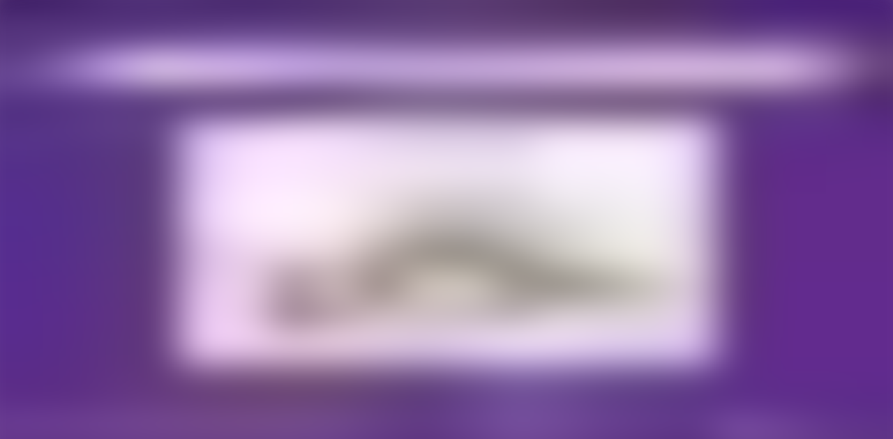

--- FILE ---
content_type: text/html; charset=utf-8
request_url: https://audioaz.com/ru/audiobook/the-ghost-ship-by-john-c-hutcheson
body_size: 18840
content:
<!DOCTYPE html><html lang="ru"><head><meta charSet="utf-8"/><meta name="viewport" content="width=device-width, initial-scale=1"/><link rel="preload" as="image" href="https://f.audioaz.com/media/book-covers/the-ghost-ship-by-john-c-hutcheson.webp?h=c6298013" fetchPriority="high"/><link rel="stylesheet" href="/_next/static/chunks/61e3f569851bce4a.css" data-precedence="next"/><link rel="stylesheet" href="/_next/static/chunks/bccb11688cede49e.css" data-precedence="next"/><link rel="preload" as="script" fetchPriority="low" href="/_next/static/chunks/faf4a0202735b81c.js"/><script src="/_next/static/chunks/c70d5367de0cfc53.js" async=""></script><script src="/_next/static/chunks/f47daddeb11022fd.js" async=""></script><script src="/_next/static/chunks/ddff2c68e46cf76d.js" async=""></script><script src="/_next/static/chunks/d598f1f652e2d146.js" async=""></script><script src="/_next/static/chunks/turbopack-9e4f59fa61223566.js" async=""></script><script src="/_next/static/chunks/d96012bcfc98706a.js" async=""></script><script src="/_next/static/chunks/73e3194f06db260e.js" async=""></script><script src="/_next/static/chunks/830efae2b06b3873.js" async=""></script><script src="/_next/static/chunks/32e298638b6a0632.js" async=""></script><script src="/_next/static/chunks/95e7540a400b9206.js" async=""></script><script src="/_next/static/chunks/af64f5dbfbb3c902.js" async=""></script><script src="/_next/static/chunks/2207dc0bbb5d4f89.js" async=""></script><script src="/_next/static/chunks/a62332ed1e76bf56.js" async=""></script><script src="/_next/static/chunks/fa82d7f0a399600d.js" async=""></script><link rel="preload" href="https://yandex.ru/ads/system/context.js" as="script"/><link rel="preload" href="https://www.googletagmanager.com/gtag/js?id=G-RH6MF93G5R" as="script"/><title>Слушать The Ghost Ship автора John C. Hutcheson - Бесплатная аудиокнига | AudioAZ.com 🎧📚</title><meta name="description" content="Слушайте онлайн или полностью аудиокнигу &#x27;The Ghost Ship&#x27; автора John C. Hutcheson бесплатно. This book intentionally veers in and out of the supernatural, as the title implies. The officers get more and more bewildered as they work out their position, a..."/><meta name="application-name" content="AudioAZ"/><link rel="author" href="https://audioaz.com"/><meta name="author" content="AudioAZ"/><link rel="manifest" href="https://audioaz.com/manifest.json?v=1"/><meta name="keywords" content="The Ghost Ship audio, The Ghost Ship - John C. Hutcheson audio, Фантастическая литература audio, Ужасы и сверхъестественная проза audio, Морская художественная литература audio, free audiobook, free audio book, audioaz"/><meta name="robots" content="index, follow"/><meta name="googlebot" content="index, follow"/><meta name="mask-icon" content="https://audioaz.com/static/icons/maskable_icon.png"/><meta name="fb:app_id" content="308960529662793"/><meta name="fb:pages" content="106829737603597"/><link rel="canonical" href="https://audioaz.com/ru/audiobook/the-ghost-ship-by-john-c-hutcheson"/><link rel="alternate" hrefLang="en" href="https://audioaz.com/en/audiobook/the-ghost-ship-by-john-c-hutcheson"/><link rel="alternate" hrefLang="vi" href="https://audioaz.com/vi/audiobook/the-ghost-ship-by-john-c-hutcheson"/><link rel="alternate" hrefLang="de" href="https://audioaz.com/de/audiobook/the-ghost-ship-by-john-c-hutcheson"/><link rel="alternate" hrefLang="es" href="https://audioaz.com/es/audiobook/the-ghost-ship-by-john-c-hutcheson"/><link rel="alternate" hrefLang="ru" href="https://audioaz.com/ru/audiobook/the-ghost-ship-by-john-c-hutcheson"/><link rel="alternate" hrefLang="zh" href="https://audioaz.com/zh/audiobook/the-ghost-ship-by-john-c-hutcheson"/><link rel="alternate" hrefLang="x-default" href="https://audioaz.com/en/audiobook/the-ghost-ship-by-john-c-hutcheson"/><meta name="apple-itunes-app" content="app-id=1453643910, app-argument=https://audioaz.com"/><meta name="mobile-web-app-capable" content="yes"/><meta name="apple-mobile-web-app-title" content="AudioAZ"/><meta name="apple-mobile-web-app-status-bar-style" content="black-translucent"/><meta property="og:title" content="Слушать The Ghost Ship автора John C. Hutcheson - Бесплатная аудиокнига"/><meta property="og:description" content="Слушайте онлайн или полностью аудиокнигу &#x27;The Ghost Ship&#x27; автора John C. Hutcheson бесплатно. This book intentionally veers in and out of the supernatural, as the title implies. The officers get more and more bewildered as they work out their position, a..."/><meta property="og:url" content="https://audioaz.com/ru/audiobook/the-ghost-ship-by-john-c-hutcheson"/><meta property="og:site_name" content="AudioAZ"/><meta property="og:locale" content="ru-RU"/><meta property="og:image" content="https://f.audioaz.com/media/book-covers/the-ghost-ship-by-john-c-hutcheson.webp?h=c6298013"/><meta property="og:locale:alternate" content="en-US"/><meta property="og:locale:alternate" content="vi-VN"/><meta property="og:locale:alternate" content="de-DE"/><meta property="og:locale:alternate" content="es-ES"/><meta property="og:locale:alternate" content="zh-CN"/><meta property="og:type" content="website"/><meta name="twitter:card" content="summary_large_image"/><meta name="twitter:site" content="@audioazcom"/><meta name="twitter:creator" content="@audioazcom"/><meta name="twitter:title" content="Слушать The Ghost Ship автора John C. Hutcheson - Бесплатная аудиокнига"/><meta name="twitter:description" content="Слушайте онлайн или полностью аудиокнигу &#x27;The Ghost Ship&#x27; автора John C. Hutcheson бесплатно. This book intentionally veers in and out of the supernatural, as the title implies. The officers get more and more bewildered as they work out their position, a..."/><meta name="twitter:image" content="https://f.audioaz.com/media/book-covers/the-ghost-ship-by-john-c-hutcheson.webp?h=c6298013"/><meta property="al:ios:url" content="https://apps.apple.com/us/app/audioaz-audiobooks-stories/id1453643910"/><meta property="al:ios:app_store_id" content="1453643910"/><meta property="al:android:package" content="app.sachnoi"/><meta property="al:android:app_name" content="AudioAZ"/><meta property="al:web:url" content="https://audioaz.com"/><meta property="al:web:should_fallback" content="true"/><link rel="shortcut icon" href="https://audioaz.com/favicon.ico"/><link rel="icon" href="https://audioaz.com/favicon.ico" type="image/x-icon" sizes="any"/><link rel="icon" href="https://audioaz.com/static/icons/icon.svg" type="image/svg+xml"/><link rel="icon" href="https://audioaz.com/static/icons/favicon-16x16.png" type="image/png" sizes="16x16"/><link rel="icon" href="https://audioaz.com/static/icons/favicon-32x32.png" type="image/png" sizes="32x32"/><link rel="icon" href="https://audioaz.com/static/icons/favicon-48x48.png" type="image/png" sizes="48x48"/><link rel="apple-touch-icon" href="https://audioaz.com/static/icons/apple-touch-icon.png" type="image/png"/><link rel="apple-touch-icon" href="https://audioaz.com/static/icons/touch-icon-iphone-retina.png" type="image/png" sizes="180x180"/><link rel="apple-touch-icon" href="https://audioaz.com/static/icons/touch-icon-ipad-retina.png" type="image/png" sizes="167x167"/><script src="/_next/static/chunks/a6dad97d9634a72d.js" noModule=""></script></head><body><div hidden=""><!--$--><!--/$--></div><script type="application/ld+json">{"@context":"https://schema.org","@type":"Organization","name":"AudioAZ","url":"https://audioaz.com","logo":"https://audioaz.com/static/icons/android-chrome-512x512.png","description":"Listen to 27,000+ free and public domain audiobooks on your iPhone, iPad, Android or any devices.","sameAs":["https://www.facebook.com/106829737603597","https://twitter.com/audioazcom","https://www.instagram.com/audioazcom/","https://www.youtube.com/@audioazcom/","https://www.tiktok.com/@audioaz.com"],"contactPoint":{"@type":"ContactPoint","email":"contact@audioaz.com","contactType":"customer service"}}</script><script type="application/ld+json">{"@context":"https://schema.org","@type":"WebSite","name":"AudioAZ","url":"https://audioaz.com","description":"Listen to 27,000+ free and public domain audiobooks on your iPhone, iPad, Android or any devices.","inLanguage":"en","potentialAction":{"@type":"SearchAction","target":{"@type":"EntryPoint","urlTemplate":"https://audioaz.com/en/search?q={search_term_string}"},"query-input":"required name=search_term_string"}}</script><div class="mx-auto max-w-7xl"><nav id="navbar" class="navbar sticky top-0 z-30 h-16 w-full shadow-xs backdrop-blur print:hidden"><div class="dropdown dropdown-start lg:hidden"><button tabindex="0" role="button" class="btn btn-ghost"><svg width="20" height="20" data-testid="lucide-icon-prod"><use href="/icons.svg#menu"></use></svg></button><ul tabindex="0" class="dropdown-content menu bg-base-200 rounded-box my-2 w-52 border border-white/5 shadow-2xl outline-(length:--border) outline-black/5"><li><a href="/ru/audiobooks?page=1&amp;sort=recent"><svg width="20" height="20" data-testid="lucide-icon-prod"><use href="/icons.svg#headphones"></use></svg>Аудиокниги</a></li><li><a href="/ru/podcasts?page=1&amp;sort=recent"><svg width="20" height="20" data-testid="lucide-icon-prod"><use href="/icons.svg#podcast"></use></svg>Подкасты</a></li><li><a href="/ru/audiobooks?page=1&amp;sort=popular"><svg width="20" height="20" data-testid="lucide-icon-prod"><use href="/icons.svg#trending-up"></use></svg>Популярные</a></li><li><a href="/ru/az-list/all"><svg width="20" height="20" data-testid="lucide-icon-prod"><use href="/icons.svg#arrow-down-az"></use></svg>Список А-Я</a></li><li></li><li><a href="/ru/genres"><svg width="20" height="20" data-testid="lucide-icon-prod"><use href="/icons.svg#folder"></use></svg>Жанры</a></li><li><a href="/ru/languages"><svg width="20" height="20" data-testid="lucide-icon-prod"><use href="/icons.svg#globe"></use></svg>Языки</a></li><li><a href="/ru/authors"><svg width="20" height="20" data-testid="lucide-icon-prod"><use href="/icons.svg#notebook-pen"></use></svg>Авторы</a></li><li></li><li><a href="/ru/comments"><svg width="20" height="20" data-testid="lucide-icon-prod"><use href="/icons.svg#message-square-text"></use></svg>Комментарии</a></li><li><a href="/ru/posts?page=1"><svg width="20" height="20" data-testid="lucide-icon-prod"><use href="/icons.svg#newspaper"></use></svg>Блог</a></li></ul></div><a aria-label="Homepage" class="btn btn-ghost px-2" href="/ru"><div translate="no" class="inline-flex text-lg md:text-2xl"><span class="text-primary">audio</span><span class="text-base-content">AZ</span></div></a><div class="flex-1"></div><div class="hidden items-center lg:flex"><form class="w-full max-w-xs" action="/ru/search"><label class="input relative focus-within:outline-none [&amp;:has(input:focus)_kbd]:hidden"><svg width="20" height="20" class="pointer-events-none opacity-60" data-testid="lucide-icon-prod"><use href="/icons.svg#search"></use></svg><input id="search-input" class="text-base-content grow" type="search" placeholder="Search…" autoComplete="off" spellCheck="false" name="q"/><div class="pointer-events-none absolute end-2 top-2 flex gap-1 opacity-50"><kbd class="kbd kbd-sm">⌘</kbd><kbd class="kbd kbd-sm">K</kbd></div></label></form><a class="btn btn-sm btn-ghost" href="/ru/audiobooks?page=1&amp;sort=recent">Аудиокниги</a><a class="btn btn-sm btn-ghost" href="/ru/podcasts?page=1&amp;sort=recent">Подкасты</a><a class="btn btn-sm btn-ghost" href="/ru/audiobooks?page=1&amp;sort=popular">Популярные</a><a class="btn btn-sm btn-ghost" href="/ru/genres">Жанры</a><a class="btn btn-sm btn-ghost" href="/ru/languages">Языки</a><a class="btn btn-sm btn-ghost" href="/ru/authors">Авторы</a><a class="btn btn-sm btn-ghost" href="/ru/comments">Комментарии</a><a class="btn btn-sm btn-ghost" href="/ru/posts?page=1">Блог</a></div><label class="btn btn-sm btn-ghost swap swap-rotate"><input id="theme-toggle" type="checkbox" aria-label="Toggle theme" class="theme-controller"/><svg width="16" height="16" class="swap-off" data-testid="lucide-icon-prod"><use href="/icons.svg#sun"></use></svg><svg width="16" height="16" class="swap-on" data-testid="lucide-icon-prod"><use href="/icons.svg#moon"></use></svg></label><div class="dropdown dropdown-end"><button tabindex="0" role="button" class="btn btn-ghost btn-sm" aria-label="Select Language"><svg width="16" height="16" data-testid="lucide-icon-prod"><use href="/icons.svg#languages"></use></svg><span class="hidden sm:inline-block">🇷🇺</span><svg width="14" height="14" class="hidden lg:inline-block" data-testid="lucide-icon-prod"><use href="/icons.svg#chevron-down"></use></svg></button><ul tabindex="0" class="dropdown-content menu bg-base-200 rounded-box my-2 w-52 border border-white/5 shadow-2xl outline-(length:--border) outline-black/5"><li><button class="">🇺🇸<!-- --> <!-- -->English</button></li><li><button class="">🇻🇳<!-- --> <!-- -->Tiếng Việt</button></li><li><button class="">🇩🇪<!-- --> <!-- -->Deutsch</button></li><li><button class="">🇪🇸<!-- --> <!-- -->Español</button></li><li><button class="menu-active">🇷🇺<!-- --> <!-- -->Pусский</button></li><li><button class="">🇨🇳<!-- --> <!-- -->中文</button></li></ul></div><a title="Search for free audiobooks" class="btn btn-ghost btn-sm lg:hidden" href="/ru/search"><svg width="16" height="16" data-testid="lucide-icon-prod"><use href="/icons.svg#search"></use></svg></a><div class="dropdown dropdown-end"><button tabindex="0" role="button" class="btn btn-ghost btn-sm"><svg width="16" height="16" data-testid="lucide-icon-prod"><use href="/icons.svg#circle-user"></use></svg><svg width="14" height="14" class="hidden lg:inline-block" data-testid="lucide-icon-prod"><use href="/icons.svg#chevron-down"></use></svg></button><ul tabindex="0" class="dropdown-content menu bg-base-200 rounded-box my-2 w-52 border border-white/5 shadow-2xl outline-(length:--border) outline-black/5"><li><a href="/ru/account"><svg width="20" height="20" data-testid="lucide-icon-prod"><use href="/icons.svg#user"></use></svg>Аккаунт</a></li><li><a href="/ru/history"><svg width="20" height="20" data-testid="lucide-icon-prod"><use href="/icons.svg#history"></use></svg>История прослушивания</a></li><li><a href="/ru/contact"><svg width="20" height="20" data-testid="lucide-icon-prod"><use href="/icons.svg#heart-handshake"></use></svg>Добавить контент</a></li><li class="menu-title text-base-content"><h2>Бесплатные приложения</h2></li><li><a target="_blank" rel="noopener noreferrer" href="https://bit.ly/sna-lp-ios"><svg width="20" height="20" color="currentColor" data-testid="custom-icon-prod"><use href="/icons.svg#extend-brand-appstore"></use></svg>AppStore</a></li><li><a target="_blank" rel="noopener noreferrer" href="https://bit.ly/sna-lp-android"><svg width="20" height="20" color="currentColor" data-testid="custom-icon-prod"><use href="/icons.svg#extend-brand-google-play"></use></svg>PlayStore</a></li><li><button type="button" title="Install Audiobooks Web App"><svg width="20" height="20" data-testid="lucide-icon-prod"><use href="/icons.svg#chrome"></use></svg>WebApp</button></li></ul></div></nav><main class="px-4 py-6 md:px-6 md:py-8"><script type="application/ld+json">{"@context":"https://schema.org","@type":"BreadcrumbList","itemListElement":[{"@type":"ListItem","position":1,"name":"Home","item":"https://audioaz.com/ru"},{"@type":"ListItem","position":2,"name":"Audiobooks","item":"https://audioaz.com/ru/audiobooks"},{"@type":"ListItem","position":3,"name":"The Ghost Ship","item":"https://audioaz.com/ru/audiobook/the-ghost-ship-by-john-c-hutcheson"}]}</script><script type="application/ld+json">{"@context":"https://schema.org","@type":"Audiobook","name":"The Ghost Ship","url":"https://audioaz.com/ru/audiobook/the-ghost-ship-by-john-c-hutcheson","provider":{"@type":"Organization","name":"AudioAZ","url":"https://audioaz.com"},"offers":{"@type":"Offer","price":"0","priceCurrency":"USD","availability":"https://schema.org/InStock"},"author":{"@type":"Person","name":"John C. Hutcheson"},"readBy":{"@type":"Person","name":"John C. Hutcheson"},"description":"This book intentionally veers in and out of the supernatural, as the title implies. The officers get more and more bewildered as they work out their position, and yet again encounter the same vessel going in an impossible direction. Having warned you of this, I must say that it is a well-written book about life aboard an ocean-going steamer at about the end of the nineteenth century. (Summary by N.H)","image":"https://f.audioaz.com/media/book-covers/the-ghost-ship-by-john-c-hutcheson.webp?h=c6298013","genre":["Fantastic Fiction","Horror & Supernatural Fiction","Nautical & Marine Fiction"],"datePublished":"2022-03-04T08:34:51.928Z","inLanguage":"English"}</script><div class="mx-auto flex max-w-4xl flex-col gap-6 md:flex-row"><div class="flex flex-1 flex-col items-center"><div class="relative w-full bg-[#f1f0de] aspect-[2/3] rounded-box border-base-200 mb-6 max-w-[252px] overflow-hidden border md:max-w-[302px]"><img alt="The Ghost Ship - Бесплатная аудиокнига" fetchPriority="high" loading="eager" decoding="async" data-nimg="fill" class="object-contain" style="position:absolute;height:100%;width:100%;left:0;top:0;right:0;bottom:0;color:transparent;background-size:cover;background-position:50% 50%;background-repeat:no-repeat;background-image:url(&quot;data:image/svg+xml;charset=utf-8,%3Csvg xmlns=&#x27;http://www.w3.org/2000/svg&#x27; %3E%3Cfilter id=&#x27;b&#x27; color-interpolation-filters=&#x27;sRGB&#x27;%3E%3CfeGaussianBlur stdDeviation=&#x27;20&#x27;/%3E%3CfeColorMatrix values=&#x27;1 0 0 0 0 0 1 0 0 0 0 0 1 0 0 0 0 0 100 -1&#x27; result=&#x27;s&#x27;/%3E%3CfeFlood x=&#x27;0&#x27; y=&#x27;0&#x27; width=&#x27;100%25&#x27; height=&#x27;100%25&#x27;/%3E%3CfeComposite operator=&#x27;out&#x27; in=&#x27;s&#x27;/%3E%3CfeComposite in2=&#x27;SourceGraphic&#x27;/%3E%3CfeGaussianBlur stdDeviation=&#x27;20&#x27;/%3E%3C/filter%3E%3Cimage width=&#x27;100%25&#x27; height=&#x27;100%25&#x27; x=&#x27;0&#x27; y=&#x27;0&#x27; preserveAspectRatio=&#x27;none&#x27; style=&#x27;filter: url(%23b);&#x27; href=&#x27;[data-uri]&#x27;/%3E%3C/svg%3E&quot;)" src="https://f.audioaz.com/media/book-covers/the-ghost-ship-by-john-c-hutcheson.webp?h=c6298013"/></div><div class="flex flex-wrap gap-2"><button class="btn btn-sm"><svg width="16" height="16" data-testid="lucide-icon-prod"><use href="/icons.svg#share"></use></svg> <!-- -->Поделиться</button><button class="btn btn-sm"><svg width="16" height="16" data-testid="lucide-icon-prod"><use href="/icons.svg#circle-alert"></use></svg> <!-- -->Пожаловаться</button></div></div><div class="flex-1"><h1 class="title">The Ghost Ship - Бесплатная аудиокнига</h1><p class="mb-2 flex flex-row flex-wrap items-center gap-2"><span class="text-base-content/60">Автор(ы): </span><a class="btn btn-sm rounded-full" href="/ru/author/john-c-hutcheson-1840?language=English">John C. Hutcheson</a></p><p class="mb-2 flex flex-row flex-wrap items-center gap-2"><span class="text-base-content/60">Язык: </span><a class="btn btn-sm rounded-full" href="/ru/audiobooks?language=English">English</a></p><p class="mb-6 flex flex-row flex-wrap items-center gap-2"><span class="text-base-content/60">Жанр(ы): </span><a class="btn btn-sm rounded-full" href="/ru/genre/fantastic-fiction?page=1&amp;language=English&amp;sort=recent">Фантастическая литература</a><a class="btn btn-sm rounded-full" href="/ru/genre/horror-and-supernatural-fiction?page=1&amp;language=English&amp;sort=recent">Ужасы и сверхъестественная проза</a><a class="btn btn-sm rounded-full" href="/ru/genre/nautical-and-marine-fiction?page=1&amp;language=English&amp;sort=recent">Морская художественная литература</a></p><div class="card card-border bg-base-100 shadow-md"><div class="flex items-center justify-between px-4 pt-4"><p class="line-clamp-1 font-semibold"><span class="border-base-300 mr-2 border-r pr-2">1<!-- --> / <!-- -->30</span>01 – The Star of the North</p><button type="button" class="btn btn-circle btn-sm" aria-label="Save"><svg width="16" height="16" data-testid="lucide-icon-prod"><use href="/icons.svg#bookmark"></use></svg></button></div><div class="p-4"><div class="text-base-content/60 flex h-5 items-center gap-4 text-sm" translate="no"><audio controls="" hidden="" src="https://archive.org/download/ghost_ship_1108_librivox/theghostship_01_hutcheson.mp3" class="hidden"></audio>00:00<div class="rc-slider rc-slider-horizontal"><div class="rc-slider-rail" style="cursor:pointer;background-color:#dddddd;height:0.5rem"></div><div class="rc-slider-track" style="left:NaN%;width:NaN%;cursor:pointer;background-color:#0074e4;height:0.5rem"></div><div class="rc-slider-step"></div><div class="rc-slider-handle" style="left:NaN%;transform:translateX(-50%);width:1rem;height:1rem;color:#0074e4;border:solid 2px #0074e4" tabindex="0" role="slider" aria-valuemin="0" aria-valuemax="0" aria-valuenow="0" aria-disabled="false" aria-label="AudioAZ Player Seeker" aria-labelledby="AudioAZ Player" aria-orientation="horizontal"></div></div>00:00</div><div class="mx-auto flex max-w-xs items-center justify-between py-4"><button type="button" class="btn btn-circle" aria-label="Предыдущий трек" title="Предыдущий трек"><svg width="20" height="20" data-testid="lucide-icon-prod"><use href="/icons.svg#step-back"></use></svg></button><button class="btn btn-circle" type="button" aria-label="Перемотать на 10с назад" title="Перемотать на 10с назад"><svg width="20" height="20" data-testid="lucide-icon-prod"><use href="/icons.svg#skip-back"></use></svg></button><label class="swap swap-rotate btn btn-circle btn-lg btn-primary" aria-label="Toggle Play" title="Воспроизвести/Пауза"><input type="checkbox"/><svg width="20" height="20" class="swap-on" data-testid="lucide-icon-prod"><use href="/icons.svg#pause"></use></svg><svg width="20" height="20" class="swap-off" data-testid="lucide-icon-prod"><use href="/icons.svg#play"></use></svg></label><button class="btn btn-circle" type="button" aria-label="Перемотать на 10с вперед" title="Перемотать на 10с вперед"><svg width="20" height="20" data-testid="lucide-icon-prod"><use href="/icons.svg#skip-forward"></use></svg></button><button type="button" class="btn btn-circle" aria-label="Следующий трек" title="Следующий трек"><svg width="20" height="20" data-testid="lucide-icon-prod"><use href="/icons.svg#step-forward"></use></svg></button></div><div class="grid grid-cols-2 gap-2"><div class="flex items-center gap-1"><label aria-label="Вкл/Выкл звук" title="Вкл/Выкл звук" class="btn btn-circle swap swap-rotate"><input type="checkbox"/><svg width="20" height="20" class="swap-on text-error" data-testid="lucide-icon-prod"><use href="/icons.svg#volume-off"></use></svg><svg width="20" height="20" class="swap-off" data-testid="lucide-icon-prod"><use href="/icons.svg#volume-2"></use></svg></label><div class="rc-slider mx-2 rc-slider-horizontal"><div class="rc-slider-rail" style="cursor:pointer;background-color:rgb(241 245 249);height:0.3rem"></div><div class="rc-slider-track" style="left:0%;width:80%;cursor:pointer;background-color:#0074e4;height:0.3rem"></div><div class="rc-slider-step"></div><div class="rc-slider-handle" style="left:80%;transform:translateX(-50%);width:1rem;height:1rem;color:#0074e4;border:solid 2px #0074e4" tabindex="0" role="slider" aria-valuemin="0" aria-valuemax="1" aria-valuenow="0.8" aria-disabled="false" aria-label="Регулировать громкость" aria-labelledby="Регулировать громкость" aria-orientation="horizontal"></div></div></div><div class="dropdown dropdown-end text-right"><button tabindex="0" role="button" type="button" class="btn" title="Скорость воспроизведения" aria-label="Скорость воспроизведения">1<!-- -->x<svg width="20" height="20" data-testid="lucide-icon-prod"><use href="/icons.svg#gauge"></use></svg></button><ul tabindex="0" class="dropdown-content menu bg-base-200 rounded-box my-2 w-52 border border-white/5 shadow-2xl outline-(length:--border) outline-black/5"><li><button>0.5<!-- -->x</button></li><li><button>0.75<!-- -->x</button></li><li><button>1<!-- -->x</button></li><li><button>1.25<!-- -->x</button></li><li><button>1.5<!-- -->x</button></li><li><button>1.75<!-- -->x</button></li><li><button>2<!-- -->x</button></li></ul></div></div></div><div class="border-base-300/50 flex items-center justify-center gap-2 border-t p-4 pb-2 text-sm opacity-60"><svg width="20" height="20" data-testid="lucide-icon-prod"><use href="/icons.svg#list-video"></use></svg>30 Глава(ы)</div><div class="border-base-300/50 mx-4 border-t"></div><ul class="list max-h-64 w-full overflow-auto"><li class="list-row hover:bg-base-300 cursor-pointer rounded-none text-primary"><span translate="no"><svg xmlns="http://www.w3.org/2000/svg" viewBox="0 0 10 7" color="#0074e4" height="20" width="20" class="jsx-b7a4fa90d7d88a49"><g fill="currentColor" class="jsx-b7a4fa90d7d88a49"><rect id="bar1" transform="translate(0.500000, 6.000000) rotate(180.000000) translate(-0.500000, -6.000000) " x="0" y="5" width="1" height="2" class="jsx-b7a4fa90d7d88a49"></rect><rect id="bar2" transform="translate(3.500000, 4.500000) rotate(180.000000) translate(-3.500000, -4.500000) " x="3" y="2" width="1" height="5" class="jsx-b7a4fa90d7d88a49"></rect><rect id="bar3" transform="translate(6.500000, 3.500000) rotate(180.000000) translate(-6.500000, -3.500000) " x="6" y="0" width="1" height="7" class="jsx-b7a4fa90d7d88a49"></rect><rect id="bar4" transform="translate(9.500000, 5.000000) rotate(180.000000) translate(-9.500000, -5.000000) " x="9" y="3" width="1" height="4" class="jsx-b7a4fa90d7d88a49"></rect></g></svg></span>1. 01 – The Star of the North</li><li class="list-row hover:bg-base-300 cursor-pointer rounded-none"><span translate="no"><svg width="20" height="20" data-testid="lucide-icon-prod"><use href="/icons.svg#file-audio"></use></svg></span>2. 02 – Sail Ho</li><li class="list-row hover:bg-base-300 cursor-pointer rounded-none"><span translate="no"><svg width="20" height="20" data-testid="lucide-icon-prod"><use href="/icons.svg#file-audio"></use></svg></span>3.  03 – Did I Dream It?</li><li class="list-row hover:bg-base-300 cursor-pointer rounded-none"><span translate="no"><svg width="20" height="20" data-testid="lucide-icon-prod"><use href="/icons.svg#file-audio"></use></svg></span>4. 04 – A Conflict Of Authority</li><li class="list-row hover:bg-base-300 cursor-pointer rounded-none"><span translate="no"><svg width="20" height="20" data-testid="lucide-icon-prod"><use href="/icons.svg#file-audio"></use></svg></span>5. 05 – The Gale Freshens</li><li class="list-row hover:bg-base-300 cursor-pointer rounded-none"><span translate="no"><svg width="20" height="20" data-testid="lucide-icon-prod"><use href="/icons.svg#file-audio"></use></svg></span>6. 06 – A Chapter Of Accidents</li><li class="list-row hover:bg-base-300 cursor-pointer rounded-none"><span translate="no"><svg width="20" height="20" data-testid="lucide-icon-prod"><use href="/icons.svg#file-audio"></use></svg></span>7. 07 – Disaster On Disaster</li><li class="list-row hover:bg-base-300 cursor-pointer rounded-none"><span translate="no"><svg width="20" height="20" data-testid="lucide-icon-prod"><use href="/icons.svg#file-audio"></use></svg></span>8. 08 – Anchored</li><li class="list-row hover:bg-base-300 cursor-pointer rounded-none"><span translate="no"><svg width="20" height="20" data-testid="lucide-icon-prod"><use href="/icons.svg#file-audio"></use></svg></span>9. 09 – We Sight the Strange Craft Again</li><li class="list-row hover:bg-base-300 cursor-pointer rounded-none"><span translate="no"><svg width="20" height="20" data-testid="lucide-icon-prod"><use href="/icons.svg#file-audio"></use></svg></span>10. 10 – Mystification</li><li class="list-row hover:bg-base-300 cursor-pointer rounded-none"><span translate="no"><svg width="20" height="20" data-testid="lucide-icon-prod"><use href="/icons.svg#file-audio"></use></svg></span>11. 11 – In the Gulf Stream</li><li class="list-row hover:bg-base-300 cursor-pointer rounded-none"><span translate="no"><svg width="20" height="20" data-testid="lucide-icon-prod"><use href="/icons.svg#file-audio"></use></svg></span>12. 12 – Boat Ahoy!</li><li class="list-row hover:bg-base-300 cursor-pointer rounded-none"><span translate="no"><svg width="20" height="20" data-testid="lucide-icon-prod"><use href="/icons.svg#file-audio"></use></svg></span>13. 13 – In The Nick Of Time</li><li class="list-row hover:bg-base-300 cursor-pointer rounded-none"><span translate="no"><svg width="20" height="20" data-testid="lucide-icon-prod"><use href="/icons.svg#file-audio"></use></svg></span>14. 14 – An Appeal for Aid</li><li class="list-row hover:bg-base-300 cursor-pointer rounded-none"><span translate="no"><svg width="20" height="20" data-testid="lucide-icon-prod"><use href="/icons.svg#file-audio"></use></svg></span>15. 15 – We Start in Chase of the</li><li class="list-row hover:bg-base-300 cursor-pointer rounded-none"><span translate="no"><svg width="20" height="20" data-testid="lucide-icon-prod"><use href="/icons.svg#file-audio"></use></svg></span>16. 16 – Full Spped Ahead</li><li class="list-row hover:bg-base-300 cursor-pointer rounded-none"><span translate="no"><svg width="20" height="20" data-testid="lucide-icon-prod"><use href="/icons.svg#file-audio"></use></svg></span>17. 17 – Doctor and Patient </li><li class="list-row hover:bg-base-300 cursor-pointer rounded-none"><span translate="no"><svg width="20" height="20" data-testid="lucide-icon-prod"><use href="/icons.svg#file-audio"></use></svg></span>18.  18 – A Black Business</li><li class="list-row hover:bg-base-300 cursor-pointer rounded-none"><span translate="no"><svg width="20" height="20" data-testid="lucide-icon-prod"><use href="/icons.svg#file-audio"></use></svg></span>19. 19 – The Marquis de Pomme-Ros</li><li class="list-row hover:bg-base-300 cursor-pointer rounded-none"><span translate="no"><svg width="20" height="20" data-testid="lucide-icon-prod"><use href="/icons.svg#file-audio"></use></svg></span>20. 20 – The Seventh of November</li><li class="list-row hover:bg-base-300 cursor-pointer rounded-none"><span translate="no"><svg width="20" height="20" data-testid="lucide-icon-prod"><use href="/icons.svg#file-audio"></use></svg></span>21.  21 – Butchered</li><li class="list-row hover:bg-base-300 cursor-pointer rounded-none"><span translate="no"><svg width="20" height="20" data-testid="lucide-icon-prod"><use href="/icons.svg#file-audio"></use></svg></span>22. 22 – All Adrift</li><li class="list-row hover:bg-base-300 cursor-pointer rounded-none"><span translate="no"><svg width="20" height="20" data-testid="lucide-icon-prod"><use href="/icons.svg#file-audio"></use></svg></span>23. 23 – Within Hail</li><li class="list-row hover:bg-base-300 cursor-pointer rounded-none"><span translate="no"><svg width="20" height="20" data-testid="lucide-icon-prod"><use href="/icons.svg#file-audio"></use></svg></span>24. 24 – A Free Fight</li><li class="list-row hover:bg-base-300 cursor-pointer rounded-none"><span translate="no"><svg width="20" height="20" data-testid="lucide-icon-prod"><use href="/icons.svg#file-audio"></use></svg></span>25. 25 – Hors de Combat</li><li class="list-row hover:bg-base-300 cursor-pointer rounded-none"><span translate="no"><svg width="20" height="20" data-testid="lucide-icon-prod"><use href="/icons.svg#file-audio"></use></svg></span>26.  26 – We Part Company</li><li class="list-row hover:bg-base-300 cursor-pointer rounded-none"><span translate="no"><svg width="20" height="20" data-testid="lucide-icon-prod"><use href="/icons.svg#file-audio"></use></svg></span>27. 27 – I Go to Venezuela</li><li class="list-row hover:bg-base-300 cursor-pointer rounded-none"><span translate="no"><svg width="20" height="20" data-testid="lucide-icon-prod"><use href="/icons.svg#file-audio"></use></svg></span>28. 28 – During Seven Years</li><li class="list-row hover:bg-base-300 cursor-pointer rounded-none"><span translate="no"><svg width="20" height="20" data-testid="lucide-icon-prod"><use href="/icons.svg#file-audio"></use></svg></span>29. 29 – Home at Last!</li><li class="list-row hover:bg-base-300 cursor-pointer rounded-none"><span translate="no"><svg width="20" height="20" data-testid="lucide-icon-prod"><use href="/icons.svg#file-audio"></use></svg></span>30. 30 – The Presentment of the Past</li></ul></div></div></div><div class="section mx-auto max-w-3xl"><h2 class="title-h2">О книге</h2><div class="relative"><div class="prose prose-sm md:prose-base max-w-none overflow-hidden wrap-break-word"><p>This book intentionally veers in and out of the supernatural, as the title implies. The officers get more and more bewildered as they work out their position, and yet again encounter the same vessel going in an impossible direction. Having warned you of this, I must say that it is a well-written book about life aboard an ocean-going steamer at about the end of the nineteenth century. (Summary by N.H)</p>
</div><div class="from-base-100 to-base-100/80 absolute bottom-6 z-10 h-26 w-full translate-y-1/2 justify-center bg-linear-to-t hidden"><button class="btn btn-sm absolute bottom-6">Читать далее<!-- --> <svg width="16" height="16" data-testid="lucide-icon-prod"><use href="/icons.svg#chevron-down"></use></svg></button></div></div></div><div class="section mx-auto max-w-3xl"><h2 class="title-h2">Комментарии</h2><div><div class="flex justify-center py-6 md:py-12"><a class="btn" href="/ru/account/login">Войдите, чтобы оставить комментарий</a></div><div class="section border-base-200 border text-center"><svg width="48" height="48" class="mb-2 inline-block" data-testid="lucide-icon-prod"><use href="/icons.svg#message-square-text"></use></svg><h3 class="title-h3">Будьте первым, кто оставит комментарий</h3><p>К этому контенту пока нет комментариев. Начните обсуждение!</p></div><div class="flex flex-col gap-2 lg:gap-4"></div></div></div><div class="section"><div class="title-h2 flex items-center justify-between"><h2>Показать больше</h2><div class="flex gap-2"><button class="btn btn-circle btn-ghost">❮</button><button class="btn btn-circle btn-ghost">❯</button></div></div><div id="related" class="carousel w-full gap-4 pb-4"><a title="The House of the Wolfings" class="card bg-base-200 hover:bg-base-200/50 overflow-hidden shadow-sm carousel-item w-48 flex-col" href="/ru/audiobook/the-house-of-the-wolfings-by-william-morris"><div class="relative w-full bg-[#f1f0de] aspect-[2/3]"><img alt="The House of the Wolfings" fetchPriority="auto" loading="lazy" decoding="async" data-nimg="fill" class="object-contain" style="position:absolute;height:100%;width:100%;left:0;top:0;right:0;bottom:0;color:transparent;background-size:cover;background-position:50% 50%;background-repeat:no-repeat;background-image:url(&quot;data:image/svg+xml;charset=utf-8,%3Csvg xmlns=&#x27;http://www.w3.org/2000/svg&#x27; %3E%3Cfilter id=&#x27;b&#x27; color-interpolation-filters=&#x27;sRGB&#x27;%3E%3CfeGaussianBlur stdDeviation=&#x27;20&#x27;/%3E%3CfeColorMatrix values=&#x27;1 0 0 0 0 0 1 0 0 0 0 0 1 0 0 0 0 0 100 -1&#x27; result=&#x27;s&#x27;/%3E%3CfeFlood x=&#x27;0&#x27; y=&#x27;0&#x27; width=&#x27;100%25&#x27; height=&#x27;100%25&#x27;/%3E%3CfeComposite operator=&#x27;out&#x27; in=&#x27;s&#x27;/%3E%3CfeComposite in2=&#x27;SourceGraphic&#x27;/%3E%3CfeGaussianBlur stdDeviation=&#x27;20&#x27;/%3E%3C/filter%3E%3Cimage width=&#x27;100%25&#x27; height=&#x27;100%25&#x27; x=&#x27;0&#x27; y=&#x27;0&#x27; preserveAspectRatio=&#x27;none&#x27; style=&#x27;filter: url(%23b);&#x27; href=&#x27;[data-uri]&#x27;/%3E%3C/svg%3E&quot;)" src="https://f.audioaz.com/media/book-covers/the-house-of-the-wolfings-by-william-morris.webp?h=3ccd8b1f"/><div class="absolute inset-0 z-1 flex items-center justify-center bg-black/20 opacity-0 hover:opacity-100"><button class="btn btn-circle"><svg width="20" height="20" data-testid="lucide-icon-prod"><use href="/icons.svg#play"></use></svg><span class="sr-only">Play <!-- -->The House of the Wolfings</span></button><div class="badge badge-sm absolute top-2 right-2 bg-white/70 text-black"><svg width="12" height="12" data-testid="lucide-icon-prod"><use href="/icons.svg#headphones"></use></svg><span>audiobook</span></div></div></div><div class="border-base-200 border-t p-4"><span class="mb-2 line-clamp-2 text-sm font-semibold hover:underline">The House of the Wolfings</span><div class="text-base-content/60 flex items-center justify-between text-xs"><span class="line-clamp-1">William Morris</span><span>English</span></div></div></a><a title="The Works of Edgar Allan Poe, Raven Edition, Volume 1" class="card bg-base-200 hover:bg-base-200/50 overflow-hidden shadow-sm carousel-item w-48 flex-col" href="/ru/audiobook/the-works-of-edgar-allan-poe-raven-edition-volume-1"><div class="relative w-full bg-[#f1f0de] aspect-[2/3]"><img alt="The Works of Edgar Allan Poe, Raven Edition, Volume 1" fetchPriority="auto" loading="lazy" decoding="async" data-nimg="fill" class="object-contain" style="position:absolute;height:100%;width:100%;left:0;top:0;right:0;bottom:0;color:transparent;background-size:cover;background-position:50% 50%;background-repeat:no-repeat;background-image:url(&quot;data:image/svg+xml;charset=utf-8,%3Csvg xmlns=&#x27;http://www.w3.org/2000/svg&#x27; %3E%3Cfilter id=&#x27;b&#x27; color-interpolation-filters=&#x27;sRGB&#x27;%3E%3CfeGaussianBlur stdDeviation=&#x27;20&#x27;/%3E%3CfeColorMatrix values=&#x27;1 0 0 0 0 0 1 0 0 0 0 0 1 0 0 0 0 0 100 -1&#x27; result=&#x27;s&#x27;/%3E%3CfeFlood x=&#x27;0&#x27; y=&#x27;0&#x27; width=&#x27;100%25&#x27; height=&#x27;100%25&#x27;/%3E%3CfeComposite operator=&#x27;out&#x27; in=&#x27;s&#x27;/%3E%3CfeComposite in2=&#x27;SourceGraphic&#x27;/%3E%3CfeGaussianBlur stdDeviation=&#x27;20&#x27;/%3E%3C/filter%3E%3Cimage width=&#x27;100%25&#x27; height=&#x27;100%25&#x27; x=&#x27;0&#x27; y=&#x27;0&#x27; preserveAspectRatio=&#x27;none&#x27; style=&#x27;filter: url(%23b);&#x27; href=&#x27;[data-uri]&#x27;/%3E%3C/svg%3E&quot;)" src="https://f.audioaz.com/media/book-covers/the-works-of-edgar-allan-poe-raven-edition-volume-1.webp?h=5c294d11"/><div class="absolute inset-0 z-1 flex items-center justify-center bg-black/20 opacity-0 hover:opacity-100"><button class="btn btn-circle"><svg width="20" height="20" data-testid="lucide-icon-prod"><use href="/icons.svg#play"></use></svg><span class="sr-only">Play <!-- -->The Works of Edgar Allan Poe, Raven Edition, Volume 1</span></button><div class="badge badge-sm absolute top-2 right-2 bg-white/70 text-black"><svg width="12" height="12" data-testid="lucide-icon-prod"><use href="/icons.svg#headphones"></use></svg><span>audiobook</span></div></div></div><div class="border-base-200 border-t p-4"><span class="mb-2 line-clamp-2 text-sm font-semibold hover:underline">The Works of Edgar Allan Poe, Raven Edition, Volume 1</span><div class="text-base-content/60 flex items-center justify-between text-xs"><span class="line-clamp-1">Edgar Allan Poe</span><span>English</span></div></div></a><a title="Extract from Captain Stormfield&#x27;s Visit to Heaven (version 3)" class="card bg-base-200 hover:bg-base-200/50 overflow-hidden shadow-sm carousel-item w-48 flex-col" href="/ru/audiobook/extract-from-captain-stormfields-visit-to-heaven-by-mark-twain-2"><div class="relative w-full bg-[#f1f0de] aspect-[2/3]"><img alt="Extract from Captain Stormfield&#x27;s Visit to Heaven (version 3)" fetchPriority="auto" loading="lazy" decoding="async" data-nimg="fill" class="object-contain" style="position:absolute;height:100%;width:100%;left:0;top:0;right:0;bottom:0;color:transparent;background-size:cover;background-position:50% 50%;background-repeat:no-repeat;background-image:url(&quot;data:image/svg+xml;charset=utf-8,%3Csvg xmlns=&#x27;http://www.w3.org/2000/svg&#x27; %3E%3Cfilter id=&#x27;b&#x27; color-interpolation-filters=&#x27;sRGB&#x27;%3E%3CfeGaussianBlur stdDeviation=&#x27;20&#x27;/%3E%3CfeColorMatrix values=&#x27;1 0 0 0 0 0 1 0 0 0 0 0 1 0 0 0 0 0 100 -1&#x27; result=&#x27;s&#x27;/%3E%3CfeFlood x=&#x27;0&#x27; y=&#x27;0&#x27; width=&#x27;100%25&#x27; height=&#x27;100%25&#x27;/%3E%3CfeComposite operator=&#x27;out&#x27; in=&#x27;s&#x27;/%3E%3CfeComposite in2=&#x27;SourceGraphic&#x27;/%3E%3CfeGaussianBlur stdDeviation=&#x27;20&#x27;/%3E%3C/filter%3E%3Cimage width=&#x27;100%25&#x27; height=&#x27;100%25&#x27; x=&#x27;0&#x27; y=&#x27;0&#x27; preserveAspectRatio=&#x27;none&#x27; style=&#x27;filter: url(%23b);&#x27; href=&#x27;[data-uri]&#x27;/%3E%3C/svg%3E&quot;)" src="https://f.audioaz.com/media/book-covers/extract-from-captain-stormfields-visit-to-heaven-by-mark-twain-2.webp?h=4c1ac6dd"/><div class="absolute inset-0 z-1 flex items-center justify-center bg-black/20 opacity-0 hover:opacity-100"><button class="btn btn-circle"><svg width="20" height="20" data-testid="lucide-icon-prod"><use href="/icons.svg#play"></use></svg><span class="sr-only">Play <!-- -->Extract from Captain Stormfield&#x27;s Visit to Heaven (version 3)</span></button><div class="badge badge-sm absolute top-2 right-2 bg-white/70 text-black"><svg width="12" height="12" data-testid="lucide-icon-prod"><use href="/icons.svg#headphones"></use></svg><span>audiobook</span></div></div></div><div class="border-base-200 border-t p-4"><span class="mb-2 line-clamp-2 text-sm font-semibold hover:underline">Extract from Captain Stormfield&#x27;s Visit to Heaven (version 3)</span><div class="text-base-content/60 flex items-center justify-between text-xs"><span class="line-clamp-1">Mark Twain</span><span>English</span></div></div></a><a title="Lucy Maud Montgomery Short Stories, 1905-1906" class="card bg-base-200 hover:bg-base-200/50 overflow-hidden shadow-sm carousel-item w-48 flex-col" href="/ru/audiobook/lucy-maud-montgomery-short-stories-1905-1906-by-lucy-maud-montgomery"><div class="relative w-full bg-[#f1f0de] aspect-[2/3]"><img alt="Lucy Maud Montgomery Short Stories, 1905-1906" fetchPriority="auto" loading="lazy" decoding="async" data-nimg="fill" class="object-contain" style="position:absolute;height:100%;width:100%;left:0;top:0;right:0;bottom:0;color:transparent;background-size:cover;background-position:50% 50%;background-repeat:no-repeat;background-image:url(&quot;data:image/svg+xml;charset=utf-8,%3Csvg xmlns=&#x27;http://www.w3.org/2000/svg&#x27; %3E%3Cfilter id=&#x27;b&#x27; color-interpolation-filters=&#x27;sRGB&#x27;%3E%3CfeGaussianBlur stdDeviation=&#x27;20&#x27;/%3E%3CfeColorMatrix values=&#x27;1 0 0 0 0 0 1 0 0 0 0 0 1 0 0 0 0 0 100 -1&#x27; result=&#x27;s&#x27;/%3E%3CfeFlood x=&#x27;0&#x27; y=&#x27;0&#x27; width=&#x27;100%25&#x27; height=&#x27;100%25&#x27;/%3E%3CfeComposite operator=&#x27;out&#x27; in=&#x27;s&#x27;/%3E%3CfeComposite in2=&#x27;SourceGraphic&#x27;/%3E%3CfeGaussianBlur stdDeviation=&#x27;20&#x27;/%3E%3C/filter%3E%3Cimage width=&#x27;100%25&#x27; height=&#x27;100%25&#x27; x=&#x27;0&#x27; y=&#x27;0&#x27; preserveAspectRatio=&#x27;none&#x27; style=&#x27;filter: url(%23b);&#x27; href=&#x27;[data-uri]&#x27;/%3E%3C/svg%3E&quot;)" src="https://f.audioaz.com/media/book-covers/lucy-maud-montgomery-short-stories-1905-1906-by-lucy-maud-montgomery.webp?h=66adfbdb"/><div class="absolute inset-0 z-1 flex items-center justify-center bg-black/20 opacity-0 hover:opacity-100"><button class="btn btn-circle"><svg width="20" height="20" data-testid="lucide-icon-prod"><use href="/icons.svg#play"></use></svg><span class="sr-only">Play <!-- -->Lucy Maud Montgomery Short Stories, 1905-1906</span></button><div class="badge badge-sm absolute top-2 right-2 bg-white/70 text-black"><svg width="12" height="12" data-testid="lucide-icon-prod"><use href="/icons.svg#headphones"></use></svg><span>audiobook</span></div></div></div><div class="border-base-200 border-t p-4"><span class="mb-2 line-clamp-2 text-sm font-semibold hover:underline">Lucy Maud Montgomery Short Stories, 1905-1906</span><div class="text-base-content/60 flex items-center justify-between text-xs"><span class="line-clamp-1">Lucy Maud Montgomery</span><span>English</span></div></div></a><a title="The Wendigo" class="card bg-base-200 hover:bg-base-200/50 overflow-hidden shadow-sm carousel-item w-48 flex-col" href="/ru/audiobook/the-wendigo-by-algernon-blackwood"><div class="relative w-full bg-[#f1f0de] aspect-[2/3]"><img alt="The Wendigo" fetchPriority="auto" loading="lazy" decoding="async" data-nimg="fill" class="object-contain" style="position:absolute;height:100%;width:100%;left:0;top:0;right:0;bottom:0;color:transparent;background-size:cover;background-position:50% 50%;background-repeat:no-repeat;background-image:url(&quot;data:image/svg+xml;charset=utf-8,%3Csvg xmlns=&#x27;http://www.w3.org/2000/svg&#x27; %3E%3Cfilter id=&#x27;b&#x27; color-interpolation-filters=&#x27;sRGB&#x27;%3E%3CfeGaussianBlur stdDeviation=&#x27;20&#x27;/%3E%3CfeColorMatrix values=&#x27;1 0 0 0 0 0 1 0 0 0 0 0 1 0 0 0 0 0 100 -1&#x27; result=&#x27;s&#x27;/%3E%3CfeFlood x=&#x27;0&#x27; y=&#x27;0&#x27; width=&#x27;100%25&#x27; height=&#x27;100%25&#x27;/%3E%3CfeComposite operator=&#x27;out&#x27; in=&#x27;s&#x27;/%3E%3CfeComposite in2=&#x27;SourceGraphic&#x27;/%3E%3CfeGaussianBlur stdDeviation=&#x27;20&#x27;/%3E%3C/filter%3E%3Cimage width=&#x27;100%25&#x27; height=&#x27;100%25&#x27; x=&#x27;0&#x27; y=&#x27;0&#x27; preserveAspectRatio=&#x27;none&#x27; style=&#x27;filter: url(%23b);&#x27; href=&#x27;[data-uri]&#x27;/%3E%3C/svg%3E&quot;)" src="https://f.audioaz.com/media/book-covers/the-wendigo-by-algernon-blackwood.webp?h=fde369c2"/><div class="absolute inset-0 z-1 flex items-center justify-center bg-black/20 opacity-0 hover:opacity-100"><button class="btn btn-circle"><svg width="20" height="20" data-testid="lucide-icon-prod"><use href="/icons.svg#play"></use></svg><span class="sr-only">Play <!-- -->The Wendigo</span></button><div class="badge badge-sm absolute top-2 right-2 bg-white/70 text-black"><svg width="12" height="12" data-testid="lucide-icon-prod"><use href="/icons.svg#headphones"></use></svg><span>audiobook</span></div></div></div><div class="border-base-200 border-t p-4"><span class="mb-2 line-clamp-2 text-sm font-semibold hover:underline">The Wendigo</span><div class="text-base-content/60 flex items-center justify-between text-xs"><span class="line-clamp-1">Algernon Blackwood</span><span>English</span></div></div></a><a title="Fairy Tales Every Child Should Know" class="card bg-base-200 hover:bg-base-200/50 overflow-hidden shadow-sm carousel-item w-48 flex-col" href="/ru/audiobook/fairy-tales-every-child-should-know-by-hamilton-wright-mabie"><div class="relative w-full bg-[#f1f0de] aspect-[2/3]"><img alt="Fairy Tales Every Child Should Know" fetchPriority="auto" loading="lazy" decoding="async" data-nimg="fill" class="object-contain" style="position:absolute;height:100%;width:100%;left:0;top:0;right:0;bottom:0;color:transparent;background-size:cover;background-position:50% 50%;background-repeat:no-repeat;background-image:url(&quot;data:image/svg+xml;charset=utf-8,%3Csvg xmlns=&#x27;http://www.w3.org/2000/svg&#x27; %3E%3Cfilter id=&#x27;b&#x27; color-interpolation-filters=&#x27;sRGB&#x27;%3E%3CfeGaussianBlur stdDeviation=&#x27;20&#x27;/%3E%3CfeColorMatrix values=&#x27;1 0 0 0 0 0 1 0 0 0 0 0 1 0 0 0 0 0 100 -1&#x27; result=&#x27;s&#x27;/%3E%3CfeFlood x=&#x27;0&#x27; y=&#x27;0&#x27; width=&#x27;100%25&#x27; height=&#x27;100%25&#x27;/%3E%3CfeComposite operator=&#x27;out&#x27; in=&#x27;s&#x27;/%3E%3CfeComposite in2=&#x27;SourceGraphic&#x27;/%3E%3CfeGaussianBlur stdDeviation=&#x27;20&#x27;/%3E%3C/filter%3E%3Cimage width=&#x27;100%25&#x27; height=&#x27;100%25&#x27; x=&#x27;0&#x27; y=&#x27;0&#x27; preserveAspectRatio=&#x27;none&#x27; style=&#x27;filter: url(%23b);&#x27; href=&#x27;[data-uri]&#x27;/%3E%3C/svg%3E&quot;)" src="https://f.audioaz.com/media/book-covers/fairy-tales-every-child-should-know-by-hamilton-wright-mabie.webp?h=058667a3"/><div class="absolute inset-0 z-1 flex items-center justify-center bg-black/20 opacity-0 hover:opacity-100"><button class="btn btn-circle"><svg width="20" height="20" data-testid="lucide-icon-prod"><use href="/icons.svg#play"></use></svg><span class="sr-only">Play <!-- -->Fairy Tales Every Child Should Know</span></button><div class="badge badge-sm absolute top-2 right-2 bg-white/70 text-black"><svg width="12" height="12" data-testid="lucide-icon-prod"><use href="/icons.svg#headphones"></use></svg><span>audiobook</span></div></div></div><div class="border-base-200 border-t p-4"><span class="mb-2 line-clamp-2 text-sm font-semibold hover:underline">Fairy Tales Every Child Should Know</span><div class="text-base-content/60 flex items-center justify-between text-xs"><span class="line-clamp-1">Hamilton Wright Mabie</span><span>English</span></div></div></a><a title="Violet: A Fairy Story" class="card bg-base-200 hover:bg-base-200/50 overflow-hidden shadow-sm carousel-item w-48 flex-col" href="/ru/audiobook/violet-a-fairy-story-by-caroline-snowden-guild"><div class="relative w-full bg-[#f1f0de] aspect-[2/3]"><img alt="Violet: A Fairy Story" fetchPriority="auto" loading="lazy" decoding="async" data-nimg="fill" class="object-contain" style="position:absolute;height:100%;width:100%;left:0;top:0;right:0;bottom:0;color:transparent;background-size:cover;background-position:50% 50%;background-repeat:no-repeat;background-image:url(&quot;data:image/svg+xml;charset=utf-8,%3Csvg xmlns=&#x27;http://www.w3.org/2000/svg&#x27; %3E%3Cfilter id=&#x27;b&#x27; color-interpolation-filters=&#x27;sRGB&#x27;%3E%3CfeGaussianBlur stdDeviation=&#x27;20&#x27;/%3E%3CfeColorMatrix values=&#x27;1 0 0 0 0 0 1 0 0 0 0 0 1 0 0 0 0 0 100 -1&#x27; result=&#x27;s&#x27;/%3E%3CfeFlood x=&#x27;0&#x27; y=&#x27;0&#x27; width=&#x27;100%25&#x27; height=&#x27;100%25&#x27;/%3E%3CfeComposite operator=&#x27;out&#x27; in=&#x27;s&#x27;/%3E%3CfeComposite in2=&#x27;SourceGraphic&#x27;/%3E%3CfeGaussianBlur stdDeviation=&#x27;20&#x27;/%3E%3C/filter%3E%3Cimage width=&#x27;100%25&#x27; height=&#x27;100%25&#x27; x=&#x27;0&#x27; y=&#x27;0&#x27; preserveAspectRatio=&#x27;none&#x27; style=&#x27;filter: url(%23b);&#x27; href=&#x27;[data-uri]&#x27;/%3E%3C/svg%3E&quot;)" src="https://f.audioaz.com/media/book-covers/violet-a-fairy-story-by-caroline-snowden-guild.webp?h=074be1c6"/><div class="absolute inset-0 z-1 flex items-center justify-center bg-black/20 opacity-0 hover:opacity-100"><button class="btn btn-circle"><svg width="20" height="20" data-testid="lucide-icon-prod"><use href="/icons.svg#play"></use></svg><span class="sr-only">Play <!-- -->Violet: A Fairy Story</span></button><div class="badge badge-sm absolute top-2 right-2 bg-white/70 text-black"><svg width="12" height="12" data-testid="lucide-icon-prod"><use href="/icons.svg#headphones"></use></svg><span>audiobook</span></div></div></div><div class="border-base-200 border-t p-4"><span class="mb-2 line-clamp-2 text-sm font-semibold hover:underline">Violet: A Fairy Story</span><div class="text-base-content/60 flex items-center justify-between text-xs"><span class="line-clamp-1">Caroline Snowden Guild</span><span>English</span></div></div></a></div></div><p class="mb-6 flex flex-row flex-wrap items-center gap-2 text-sm opacity-60">Теги: <!-- --> <!-- -->The Ghost Ship audio, The Ghost Ship - John C. Hutcheson audio, Фантастическая литература audio, Ужасы и сверхъестественная проза audio, Морская художественная литература audio, free audiobook, free audio book, audioaz</p><!--$--><!--/$--></main><div class="relative block thanks-hz"><div class="text-base-content/60 absolute inset-0 flex items-center justify-center"></div><div id="R-A-2447797-3"></div></div><footer class="footer footer-horizontal footer-center border-base-200 border-t px-4 py-20 text-xs"><nav class="flex flex-wrap gap-4"><a class="link-hover link" href="/ru/posts?page=1">Блог</a><a class="link-hover link" title="Learn more about AudioAZ" href="/ru/page/about">О нас</a><a class="link-hover link" title="Download our app for audiobooks" href="/ru/page/audiobooks-app">App</a><a class="link-hover link" title="Read our terms and conditions" href="/ru/page/terms">Условия обслуживания</a><a class="link-hover link" title="Read our privacy policy" href="/ru/page/privacy">Политика конфиденциальности</a><a class="link-hover link" title="Learn about our DMCA policy" href="/ru/page/dmca">DMCA</a><a class="link-hover link" title="Contact AudioAZ" href="/ru/contact">Контакты</a></nav><nav class="flex flex-wrap gap-4"><a target="_blank" rel="noopener noreferrer" href="https://apps.apple.com/app/audioaz-audiobooks-stories/id1453643910" class="btn"><svg width="20" height="20" color="currentColor" data-testid="custom-icon-prod"><use href="/icons.svg#extend-brand-appstore"></use></svg>AppStore</a><a target="_blank" rel="noopener noreferrer" href="https://play.google.com/store/apps/details?id=app.sachnoi" class="btn"><svg width="20" height="20" color="currentColor" data-testid="custom-icon-prod"><use href="/icons.svg#extend-brand-google-play"></use></svg>PlayStore</a></nav><nav class="flex flex-wrap gap-4"><a target="_blank" rel="noopener noreferrer" aria-label="AudioAZ on Facebook" href="https://www.facebook.com/audioazcom" class="btn btn-circle btn-sm" title="Follow AudioAZ on Facebook"><svg width="20" height="20" color="currentColor" data-testid="custom-icon-prod"><use href="/icons.svg#extend-brand-facebook"></use></svg></a><a target="_blank" rel="noopener noreferrer" aria-label="AudioAZ on X (Twitter)" href="https://twitter.com/audioazcom" class="btn btn-circle btn-sm" title="Follow AudioAZ on X (Twitter)"><svg width="20" height="20" color="currentColor" data-testid="custom-icon-prod"><use href="/icons.svg#extend-brand-x"></use></svg></a><a target="_blank" rel="noopener noreferrer" aria-label="AudioAZ on Instagram" href="https://www.instagram.com/audioazcom/" class="btn btn-circle btn-sm" title="Follow AudioAZ on Instagram"><svg width="20" height="20" color="currentColor" data-testid="custom-icon-prod"><use href="/icons.svg#extend-brand-instagram"></use></svg></a><a target="_blank" rel="noopener noreferrer" aria-label="AudioAZ on Youtube" href="https://www.youtube.com/@audioazcom/" class="btn btn-circle btn-sm" title="Follow AudioAZ on YouTube"><svg width="20" height="20" color="currentColor" data-testid="custom-icon-prod"><use href="/icons.svg#extend-brand-youtube"></use></svg></a><a target="_blank" rel="noopener noreferrer" aria-label="AudioAZ on TikTok" href="https://www.tiktok.com/@audioaz.com" class="btn btn-circle btn-sm" title="Follow AudioAZ on TikTok"><svg width="20" height="20" color="currentColor" data-testid="custom-icon-prod"><use href="/icons.svg#extend-brand-tiktok"></use></svg></a><a target="_blank" rel="noopener noreferrer" aria-label="AudioAZ Contact Email" href="mailto:contact@audioaz.com" class="btn btn-circle btn-sm" title="Email AudioAZ"><svg width="20" height="20" data-testid="lucide-icon-prod"><use href="/icons.svg#mail"></use></svg></a></nav><div class="mt-8"><a aria-label="Homepage" class="btn btn-ghost px-2" href="/ru"><div translate="no" class="inline-flex text-lg md:text-2xl"><span class="text-primary">audio</span><span class="text-base-content">AZ</span></div></a><p>AudioAZ — это ваш бесплатный доступ к миру аудиокниг, подкастов и уникальных звуковых впечатлений из общедоступных коллекций и материалов, предоставленных пользователями.</p></div></footer></div><script>;(function(){function getInitialTheme(){try{var savedTheme=localStorage.getItem('theme');return savedTheme==='dark'||savedTheme==='light'?savedTheme:window.matchMedia('(prefers-color-scheme: dark)').matches?'dark':'light'}catch(e){return'light'}}window.theme=getInitialTheme();document.documentElement.setAttribute('data-theme',window.theme)})()</script><script src="/_next/static/chunks/faf4a0202735b81c.js" id="_R_" async=""></script><script>(self.__next_f=self.__next_f||[]).push([0])</script><script>self.__next_f.push([1,"1:\"$Sreact.fragment\"\n5:I[339756,[\"/_next/static/chunks/d96012bcfc98706a.js\",\"/_next/static/chunks/73e3194f06db260e.js\"],\"default\"]\n6:I[837457,[\"/_next/static/chunks/d96012bcfc98706a.js\",\"/_next/static/chunks/73e3194f06db260e.js\"],\"default\"]\n8:I[897367,[\"/_next/static/chunks/d96012bcfc98706a.js\",\"/_next/static/chunks/73e3194f06db260e.js\"],\"OutletBoundary\"]\n9:\"$Sreact.suspense\"\nb:I[897367,[\"/_next/static/chunks/d96012bcfc98706a.js\",\"/_next/static/chunks/73e3194f06db260e.js\"],\"ViewportBoundary\"]\nd:I[897367,[\"/_next/static/chunks/d96012bcfc98706a.js\",\"/_next/static/chunks/73e3194f06db260e.js\"],\"MetadataBoundary\"]\nf:I[168027,[\"/_next/static/chunks/d96012bcfc98706a.js\",\"/_next/static/chunks/73e3194f06db260e.js\"],\"default\"]\n11:I[934060,[\"/_next/static/chunks/830efae2b06b3873.js\"],\"AdsenseScript\"]\n12:I[479520,[\"/_next/static/chunks/830efae2b06b3873.js\"],\"\"]\n13:I[654576,[\"/_next/static/chunks/830efae2b06b3873.js\"],\"GoogleAnalytics\"]\n15:I[979704,[\"/_next/static/chunks/830efae2b06b3873.js\",\"/_next/static/chunks/32e298638b6a0632.js\",\"/_next/static/chunks/95e7540a400b9206.js\",\"/_next/static/chunks/af64f5dbfbb3c902.js\"],\"default\"]\n17:I[522016,[\"/_next/static/chunks/830efae2b06b3873.js\",\"/_next/static/chunks/32e298638b6a0632.js\",\"/_next/static/chunks/95e7540a400b9206.js\",\"/_next/static/chunks/af64f5dbfbb3c902.js\",\"/_next/static/chunks/2207dc0bbb5d4f89.js\",\"/_next/static/chunks/a62332ed1e76bf56.js\",\"/_next/static/chunks/fa82d7f0a399600d.js\"],\"\"]\n18:I[11212,[\"/_next/static/chunks/830efae2b06b3873.js\",\"/_next/static/chunks/32e298638b6a0632.js\",\"/_next/static/chunks/95e7540a400b9206.js\",\"/_next/static/chunks/af64f5dbfbb3c902.js\"],\"default\"]\n19:I[135571,[\"/_next/static/chunks/830efae2b06b3873.js\",\"/_next/static/chunks/32e298638b6a0632.js\",\"/_next/static/chunks/95e7540a400b9206.js\",\"/_next/static/chunks/af64f5dbfbb3c902.js\"],\"default\"]\n1a:I[263222,[\"/_next/static/chunks/830efae2b06b3873.js\",\"/_next/static/chunks/32e298638b6a0632.js\",\"/_next/static/chunks/95e7540a400b9206.js\",\"/_next/static/chunks/af64f5dbfbb3c902.js\"],\"default\"]\n20:I[421916,[\"/_next/static/chunks/830efae2b06b3873.js\",\"/_next/static/chunks/32e298638b6a0632.js\",\"/_next/static/chunks/95e7540a400b9206.js\",\"/_next/static/chunks/af64f5dbfbb3c902.js\"],\"default\"]\n21:I[935239,[\"/_next/static/chunks/830efae2b06b3873.js\",\"/_next/static/chunks/32e298638b6a0632.js\",\"/_next/static/chunks/95e7540a400b9206.js\",\"/_next/static/chunks/af64f5dbfbb3c902.js\"],\"default\"]\n:HL[\"/_next/static/chunks/61e3f569851bce4a.css\",\"style\"]\n:HL[\"/_next/static/chunks/bccb11688cede49e.css\",\"style\"]\n"])</script><script>self.__next_f.push([1,"0:{\"P\":null,\"b\":\"XzS5nbzYMHq2aNvaj2umG\",\"c\":[\"\",\"ru\",\"audiobook\",\"the-ghost-ship-by-john-c-hutcheson\"],\"q\":\"\",\"i\":false,\"f\":[[[\"\",{\"children\":[[\"lang\",\"ru\",\"d\"],{\"children\":[\"(main)\",{\"children\":[[\"typeSlug\",\"audiobook\",\"d\"],{\"children\":[[\"itemSlug\",\"the-ghost-ship-by-john-c-hutcheson\",\"d\"],{\"children\":[\"__PAGE__\",{}]}]}]}]}]},\"$undefined\",\"$undefined\",true],[[\"$\",\"$1\",\"c\",{\"children\":[[[\"$\",\"link\",\"0\",{\"rel\":\"stylesheet\",\"href\":\"/_next/static/chunks/61e3f569851bce4a.css\",\"precedence\":\"next\",\"crossOrigin\":\"$undefined\",\"nonce\":\"$undefined\"}]],\"$L2\"]}],{\"children\":[[\"$\",\"$1\",\"c\",{\"children\":[[[\"$\",\"script\",\"script-0\",{\"src\":\"/_next/static/chunks/830efae2b06b3873.js\",\"async\":true,\"nonce\":\"$undefined\"}]],\"$L3\"]}],{\"children\":[[\"$\",\"$1\",\"c\",{\"children\":[[[\"$\",\"script\",\"script-0\",{\"src\":\"/_next/static/chunks/32e298638b6a0632.js\",\"async\":true,\"nonce\":\"$undefined\"}],[\"$\",\"script\",\"script-1\",{\"src\":\"/_next/static/chunks/95e7540a400b9206.js\",\"async\":true,\"nonce\":\"$undefined\"}],[\"$\",\"script\",\"script-2\",{\"src\":\"/_next/static/chunks/af64f5dbfbb3c902.js\",\"async\":true,\"nonce\":\"$undefined\"}]],\"$L4\"]}],{\"children\":[[\"$\",\"$1\",\"c\",{\"children\":[null,[\"$\",\"$L5\",null,{\"parallelRouterKey\":\"children\",\"error\":\"$undefined\",\"errorStyles\":\"$undefined\",\"errorScripts\":\"$undefined\",\"template\":[\"$\",\"$L6\",null,{}],\"templateStyles\":\"$undefined\",\"templateScripts\":\"$undefined\",\"notFound\":\"$undefined\",\"forbidden\":\"$undefined\",\"unauthorized\":\"$undefined\"}]]}],{\"children\":[[\"$\",\"$1\",\"c\",{\"children\":[null,[\"$\",\"$L5\",null,{\"parallelRouterKey\":\"children\",\"error\":\"$undefined\",\"errorStyles\":\"$undefined\",\"errorScripts\":\"$undefined\",\"template\":[\"$\",\"$L6\",null,{}],\"templateStyles\":\"$undefined\",\"templateScripts\":\"$undefined\",\"notFound\":\"$undefined\",\"forbidden\":\"$undefined\",\"unauthorized\":\"$undefined\"}]]}],{\"children\":[[\"$\",\"$1\",\"c\",{\"children\":[\"$L7\",[[\"$\",\"link\",\"0\",{\"rel\":\"stylesheet\",\"href\":\"/_next/static/chunks/bccb11688cede49e.css\",\"precedence\":\"next\",\"crossOrigin\":\"$undefined\",\"nonce\":\"$undefined\"}],[\"$\",\"script\",\"script-0\",{\"src\":\"/_next/static/chunks/2207dc0bbb5d4f89.js\",\"async\":true,\"nonce\":\"$undefined\"}],[\"$\",\"script\",\"script-1\",{\"src\":\"/_next/static/chunks/a62332ed1e76bf56.js\",\"async\":true,\"nonce\":\"$undefined\"}],[\"$\",\"script\",\"script-2\",{\"src\":\"/_next/static/chunks/fa82d7f0a399600d.js\",\"async\":true,\"nonce\":\"$undefined\"}]],[\"$\",\"$L8\",null,{\"children\":[\"$\",\"$9\",null,{\"name\":\"Next.MetadataOutlet\",\"children\":\"$@a\"}]}]]}],{},null,false,false]},null,false,false]},null,false,false]},null,false,false]},null,false,false]},null,false,false],[\"$\",\"$1\",\"h\",{\"children\":[null,[\"$\",\"$Lb\",null,{\"children\":\"$Lc\"}],[\"$\",\"div\",null,{\"hidden\":true,\"children\":[\"$\",\"$Ld\",null,{\"children\":[\"$\",\"$9\",null,{\"name\":\"Next.Metadata\",\"children\":\"$Le\"}]}]}],null]}],false]],\"m\":\"$undefined\",\"G\":[\"$f\",[]],\"S\":false}\n"])</script><script>self.__next_f.push([1,"2:[[\"$\",\"script\",null,{\"type\":\"application/ld+json\",\"dangerouslySetInnerHTML\":{\"__html\":\"{\\\"@context\\\":\\\"https://schema.org\\\",\\\"@type\\\":\\\"Organization\\\",\\\"name\\\":\\\"AudioAZ\\\",\\\"url\\\":\\\"https://audioaz.com\\\",\\\"logo\\\":\\\"https://audioaz.com/static/icons/android-chrome-512x512.png\\\",\\\"description\\\":\\\"Listen to 27,000+ free and public domain audiobooks on your iPhone, iPad, Android or any devices.\\\",\\\"sameAs\\\":[\\\"https://www.facebook.com/106829737603597\\\",\\\"https://twitter.com/audioazcom\\\",\\\"https://www.instagram.com/audioazcom/\\\",\\\"https://www.youtube.com/@audioazcom/\\\",\\\"https://www.tiktok.com/@audioaz.com\\\"],\\\"contactPoint\\\":{\\\"@type\\\":\\\"ContactPoint\\\",\\\"email\\\":\\\"contact@audioaz.com\\\",\\\"contactType\\\":\\\"customer service\\\"}}\"}}],[\"$\",\"script\",null,{\"type\":\"application/ld+json\",\"dangerouslySetInnerHTML\":{\"__html\":\"{\\\"@context\\\":\\\"https://schema.org\\\",\\\"@type\\\":\\\"WebSite\\\",\\\"name\\\":\\\"AudioAZ\\\",\\\"url\\\":\\\"https://audioaz.com\\\",\\\"description\\\":\\\"Listen to 27,000+ free and public domain audiobooks on your iPhone, iPad, Android or any devices.\\\",\\\"inLanguage\\\":\\\"en\\\",\\\"potentialAction\\\":{\\\"@type\\\":\\\"SearchAction\\\",\\\"target\\\":{\\\"@type\\\":\\\"EntryPoint\\\",\\\"urlTemplate\\\":\\\"https://audioaz.com/en/search?q={search_term_string}\\\"},\\\"query-input\\\":\\\"required name=search_term_string\\\"}}\"}}],[\"$\",\"$L5\",null,{\"parallelRouterKey\":\"children\",\"error\":\"$undefined\",\"errorStyles\":\"$undefined\",\"errorScripts\":\"$undefined\",\"template\":[\"$\",\"$L6\",null,{}],\"templateStyles\":\"$undefined\",\"templateScripts\":\"$undefined\",\"notFound\":[\"$L10\",[]],\"forbidden\":\"$undefined\",\"unauthorized\":\"$undefined\"}]]\n"])</script><script>self.__next_f.push([1,"3:[\"$\",\"html\",null,{\"lang\":\"ru\",\"suppressHydrationWarning\":true,\"children\":[[\"$\",\"$L11\",null,{}],[\"$\",\"$L12\",null,{\"src\":\"https://yandex.ru/ads/system/context.js\",\"async\":true}],[\"$\",\"body\",null,{\"children\":[[\"$\",\"$L5\",null,{\"parallelRouterKey\":\"children\",\"error\":\"$undefined\",\"errorStyles\":\"$undefined\",\"errorScripts\":\"$undefined\",\"template\":[\"$\",\"$L6\",null,{}],\"templateStyles\":\"$undefined\",\"templateScripts\":\"$undefined\",\"notFound\":\"$undefined\",\"forbidden\":\"$undefined\",\"unauthorized\":\"$undefined\"}],[\"$\",\"script\",null,{\"dangerouslySetInnerHTML\":{\"__html\":\";(function(){function getInitialTheme(){try{var savedTheme=localStorage.getItem('theme');return savedTheme==='dark'||savedTheme==='light'?savedTheme:window.matchMedia('(prefers-color-scheme: dark)').matches?'dark':'light'}catch(e){return'light'}}window.theme=getInitialTheme();document.documentElement.setAttribute('data-theme',window.theme)})()\"}}]]}],[\"$\",\"$L13\",null,{\"gaId\":\"G-RH6MF93G5R\"}]]}]\n4:[\"$\",\"div\",null,{\"className\":\"mx-auto max-w-7xl\",\"children\":[\"$L14\",[\"$\",\"main\",null,{\"className\":\"px-4 py-6 md:px-6 md:py-8\",\"children\":[\"$\",\"$L5\",null,{\"parallelRouterKey\":\"children\",\"error\":\"$undefined\",\"errorStyles\":\"$undefined\",\"errorScripts\":\"$undefined\",\"template\":[\"$\",\"$L6\",null,{}],\"templateStyles\":\"$undefined\",\"templateScripts\":\"$undefined\",\"notFound\":\"$undefined\",\"forbidden\":\"$undefined\",\"unauthorized\":\"$undefined\"}]}],[\"$\",\"$L15\",null,{\"net\":\"yandex\",\"slotId\":\"R-A-2447797-3\",\"fullWidthResponsive\":false,\"format\":\"horizontal\",\"className\":\"thanks-hz\"}],\"$L16\"]}]\n10:[\"$\",\"html\",null,{\"lang\":\"en\",\"children\":[\"$\",\"body\",null,{\"children\":[\"$\",\"div\",null,{\"className\":\"flex h-screen w-full flex-col items-center justify-center\",\"children\":[[\"$\",\"svg\",null,{\"data-v-ad307406\":\"\",\"xmlns\":\"http://www.w3.org/2000/svg\",\"viewBox\":\"0 0 24 24\",\"fill\":\"none\",\"stroke\":\"currentColor\",\"strokeWidth\":\"1\",\"strokeLinecap\":\"round\",\"strokeLinejoin\":\"round\",\"widths\":160,\"height\":160,\"className\":\"mb-6 inline-block size-40\",\"children\":[[\"$\",\"path\",null,{\"d\":\"M13 16a3 3 0 0 1 2.24 5\"}],[\"$\",\"path\",null,{\"d\":\"M18 12h.01\"}],[\"$\",\"path\",null,{\"d\":\"M18 21h-8a4 4 0 0 1-4-4 7 7 0 0 1 7-7h.2L9.6 6.4a1 1 0 1 1 2.8-2.8L15.8 7h.2c3.3 0 6 2.7 6 6v1a2 2 0 0 1-2 2h-1a3 3 0 0 0-3 3\"}],[\"$\",\"path\",null,{\"d\":\"M20 8.54V4a2 2 0 1 0-4 0v3\"}],[\"$\",\"path\",null,{\"d\":\"M7.612 12.524a3 3 0 1 0-1.6 4.3\"}]]}],[\"$\",\"h1\",null,{\"className\":\"mb-4 text-3xl font-bold\",\"children\":\"Page Not Found\"}],[\"$\",\"p\",null,{\"className\":\"mb-6\",\"children\":\"The link you followed may be broken, or the page may have been removed.\"}],[\"$\",\"$L17\",null,{\"href\":\"/\",\"className\":\"btn btn-primary btn-wide\",\"children\":[[\"$\",\"svg\",null,{\"width\":20,\"height\":20,\"data-testid\":\"lucide-icon-prod\",\"children\":[\"$\",\"use\",null,{\"href\":\"/icons.svg#house\"}]}],\"Homepage\"]}]]}]}]}]\n"])</script><script>self.__next_f.push([1,"14:[\"$\",\"nav\",null,{\"id\":\"navbar\",\"className\":\"navbar sticky top-0 z-30 h-16 w-full shadow-xs backdrop-blur print:hidden\",\"children\":[[\"$\",\"div\",null,{\"className\":\"dropdown dropdown-start lg:hidden\",\"children\":[[\"$\",\"button\",null,{\"tabIndex\":0,\"role\":\"button\",\"className\":\"btn btn-ghost\",\"children\":[\"$\",\"svg\",null,{\"width\":20,\"height\":20,\"data-testid\":\"lucide-icon-prod\",\"children\":[\"$\",\"use\",null,{\"href\":\"/icons.svg#menu\"}]}]}],[\"$\",\"ul\",null,{\"tabIndex\":0,\"className\":\"dropdown-content menu bg-base-200 rounded-box my-2 w-52 border border-white/5 shadow-2xl outline-(length:--border) outline-black/5\",\"children\":[[\"$\",\"li\",null,{\"children\":[\"$\",\"$L17\",null,{\"prefetch\":false,\"href\":\"/ru/audiobooks?page=1\u0026sort=recent\",\"children\":[[\"$\",\"svg\",null,{\"width\":20,\"height\":20,\"data-testid\":\"lucide-icon-prod\",\"children\":[\"$\",\"use\",null,{\"href\":\"/icons.svg#headphones\"}]}],\"Аудиокниги\"]}]}],[\"$\",\"li\",null,{\"children\":[\"$\",\"$L17\",null,{\"prefetch\":false,\"href\":\"/ru/podcasts?page=1\u0026sort=recent\",\"children\":[[\"$\",\"svg\",null,{\"width\":20,\"height\":20,\"data-testid\":\"lucide-icon-prod\",\"children\":[\"$\",\"use\",null,{\"href\":\"/icons.svg#podcast\"}]}],\"Подкасты\"]}]}],[\"$\",\"li\",null,{\"children\":[\"$\",\"$L17\",null,{\"prefetch\":false,\"href\":\"/ru/audiobooks?page=1\u0026sort=popular\",\"children\":[[\"$\",\"svg\",null,{\"width\":20,\"height\":20,\"data-testid\":\"lucide-icon-prod\",\"children\":[\"$\",\"use\",null,{\"href\":\"/icons.svg#trending-up\"}]}],\"Популярные\"]}]}],[\"$\",\"li\",null,{\"children\":[\"$\",\"$L17\",null,{\"prefetch\":false,\"href\":\"/ru/az-list/all\",\"children\":[[\"$\",\"svg\",null,{\"width\":20,\"height\":20,\"data-testid\":\"lucide-icon-prod\",\"children\":[\"$\",\"use\",null,{\"href\":\"/icons.svg#arrow-down-az\"}]}],\"Список А-Я\"]}]}],[\"$\",\"li\",null,{}],[\"$\",\"li\",null,{\"children\":[\"$\",\"$L17\",null,{\"prefetch\":false,\"href\":\"/ru/genres\",\"children\":[[\"$\",\"svg\",null,{\"width\":20,\"height\":20,\"data-testid\":\"lucide-icon-prod\",\"children\":[\"$\",\"use\",null,{\"href\":\"/icons.svg#folder\"}]}],\"Жанры\"]}]}],[\"$\",\"li\",null,{\"children\":[\"$\",\"$L17\",null,{\"prefetch\":false,\"href\":\"/ru/languages\",\"children\":[[\"$\",\"svg\",null,{\"width\":20,\"height\":20,\"data-testid\":\"lucide-icon-prod\",\"children\":[\"$\",\"use\",null,{\"href\":\"/icons.svg#globe\"}]}],\"Языки\"]}]}],[\"$\",\"li\",null,{\"children\":[\"$\",\"$L17\",null,{\"prefetch\":false,\"href\":\"/ru/authors\",\"children\":[[\"$\",\"svg\",null,{\"width\":20,\"height\":20,\"data-testid\":\"lucide-icon-prod\",\"children\":[\"$\",\"use\",null,{\"href\":\"/icons.svg#notebook-pen\"}]}],\"Авторы\"]}]}],[\"$\",\"li\",null,{}],[\"$\",\"li\",null,{\"children\":[\"$\",\"$L17\",null,{\"prefetch\":false,\"href\":\"/ru/comments\",\"children\":[[\"$\",\"svg\",null,{\"width\":20,\"height\":20,\"data-testid\":\"lucide-icon-prod\",\"children\":[\"$\",\"use\",null,{\"href\":\"/icons.svg#message-square-text\"}]}],\"Комментарии\"]}]}],[\"$\",\"li\",null,{\"children\":[\"$\",\"$L17\",null,{\"prefetch\":false,\"href\":\"/ru/posts?page=1\",\"children\":[[\"$\",\"svg\",null,{\"width\":20,\"height\":20,\"data-testid\":\"lucide-icon-prod\",\"children\":[\"$\",\"use\",null,{\"href\":\"/icons.svg#newspaper\"}]}],\"Блог\"]}]}]]}]]}],[\"$\",\"$L17\",null,{\"prefetch\":false,\"href\":\"/ru\",\"aria-label\":\"Homepage\",\"className\":\"btn btn-ghost px-2\",\"children\":[\"$\",\"div\",null,{\"translate\":\"no\",\"className\":\"inline-flex text-lg md:text-2xl\",\"children\":[[\"$\",\"span\",null,{\"className\":\"text-primary\",\"children\":\"audio\"}],[\"$\",\"span\",null,{\"className\":\"text-base-content\",\"children\":\"AZ\"}]]}]}],[\"$\",\"div\",null,{\"className\":\"flex-1\"}],[\"$\",\"div\",null,{\"className\":\"hidden items-center lg:flex\",\"children\":[[\"$\",\"$L18\",null,{\"lang\":\"ru\"}],[\"$\",\"$L17\",null,{\"className\":\"btn btn-sm btn-ghost\",\"prefetch\":false,\"href\":\"/ru/audiobooks?page=1\u0026sort=recent\",\"children\":\"Аудиокниги\"}],[\"$\",\"$L17\",null,{\"className\":\"btn btn-sm btn-ghost\",\"prefetch\":false,\"href\":\"/ru/podcasts?page=1\u0026sort=recent\",\"children\":\"Подкасты\"}],[\"$\",\"$L17\",null,{\"className\":\"btn btn-sm btn-ghost\",\"prefetch\":false,\"href\":\"/ru/audiobooks?page=1\u0026sort=popular\",\"children\":\"Популярные\"}],[\"$\",\"$L17\",null,{\"className\":\"btn btn-sm btn-ghost\",\"prefetch\":false,\"href\":\"/ru/genres\",\"children\":\"Жанры\"}],[\"$\",\"$L17\",null,{\"className\":\"btn btn-sm btn-ghost\",\"prefetch\":false,\"href\":\"/ru/languages\",\"children\":\"Языки\"}],[\"$\",\"$L17\",null,{\"className\":\"btn btn-sm btn-ghost\",\"prefetch\":false,\"href\":\"/ru/authors\",\"children\":\"Авторы\"}],[\"$\",\"$L17\",null,{\"className\":\"btn btn-sm btn-ghost\",\"prefetch\":false,\"href\":\"/ru/comments\",\"children\":\"Комментарии\"}],[\"$\",\"$L17\",null,{\"className\":\"btn btn-sm btn-ghost\",\"prefetch\":false,\"href\":\"/ru/posts?page=1\",\"children\":\"Блог\"}]]}],[\"$\",\"$L19\",null,{}],[\"$\",\"$L1a\",null,{\"lang\":\"ru\"}],[\"$\",\"$L17\",null,{\"prefetch\":false,\"href\":\"/ru/search\",\"title\":\"Search for free audiobooks\",\"className\":\"btn btn-ghost btn-sm lg:hidden\",\"children\":[\"$\",\"svg\",null,{\"width\":16,\"height\":16,\"data-testid\":\"lucide-icon-prod\",\"children\":[\"$\",\"use\",null,{\"href\":\"/icons.svg#search\"}]}]}],[\"$\",\"div\",null,{\"className\":\"dropdown dropdown-end\",\"children\":[[\"$\",\"button\",null,{\"tabIndex\":0,\"role\":\"button\",\"className\":\"btn btn-ghost btn-sm\",\"children\":[[\"$\",\"svg\",null,{\"width\":16,\"height\":16,\"data-testid\":\"lucide-icon-prod\",\"children\":[\"$\",\"use\",null,{\"href\":\"/icons.svg#circle-user\"}]}],\"$L1b\"]}],\"$L1c\"]}],\"$L1d\",false]}]\n"])</script><script>self.__next_f.push([1,"16:[\"$\",\"footer\",null,{\"className\":\"footer footer-horizontal footer-center border-base-200 border-t px-4 py-20 text-xs\",\"children\":[[\"$\",\"nav\",null,{\"className\":\"flex flex-wrap gap-4\",\"children\":[[\"$\",\"$L17\",null,{\"href\":\"/ru/posts?page=1\",\"className\":\"link-hover link\",\"prefetch\":false,\"children\":\"Блог\"}],[\"$\",\"$L17\",null,{\"href\":\"/ru/page/about\",\"className\":\"link-hover link\",\"prefetch\":false,\"title\":\"Learn more about AudioAZ\",\"children\":\"О нас\"}],[\"$\",\"$L17\",null,{\"href\":\"/ru/page/audiobooks-app\",\"className\":\"link-hover link\",\"prefetch\":false,\"title\":\"Download our app for audiobooks\",\"children\":\"App\"}],[\"$\",\"$L17\",null,{\"href\":\"/ru/page/terms\",\"className\":\"link-hover link\",\"prefetch\":false,\"title\":\"Read our terms and conditions\",\"children\":\"Условия обслуживания\"}],[\"$\",\"$L17\",null,{\"href\":\"/ru/page/privacy\",\"className\":\"link-hover link\",\"prefetch\":false,\"title\":\"Read our privacy policy\",\"children\":\"Политика конфиденциальности\"}],[\"$\",\"$L17\",null,{\"href\":\"/ru/page/dmca\",\"className\":\"link-hover link\",\"prefetch\":false,\"title\":\"Learn about our DMCA policy\",\"children\":\"DMCA\"}],[\"$\",\"$L17\",null,{\"href\":\"/ru/contact\",\"className\":\"link-hover link\",\"prefetch\":false,\"title\":\"Contact AudioAZ\",\"children\":\"Контакты\"}]]}],[\"$\",\"nav\",null,{\"className\":\"flex flex-wrap gap-4\",\"children\":[[\"$\",\"a\",null,{\"target\":\"_blank\",\"rel\":\"noopener noreferrer\",\"href\":\"https://apps.apple.com/app/audioaz-audiobooks-stories/id1453643910\",\"className\":\"btn\",\"children\":[[\"$\",\"svg\",null,{\"width\":20,\"height\":20,\"color\":\"currentColor\",\"data-testid\":\"custom-icon-prod\",\"children\":[\"$\",\"use\",null,{\"href\":\"/icons.svg#extend-brand-appstore\"}]}],\"AppStore\"]}],[\"$\",\"a\",null,{\"target\":\"_blank\",\"rel\":\"noopener noreferrer\",\"href\":\"https://play.google.com/store/apps/details?id=app.sachnoi\",\"className\":\"btn\",\"children\":[[\"$\",\"svg\",null,{\"width\":20,\"height\":20,\"color\":\"currentColor\",\"data-testid\":\"custom-icon-prod\",\"children\":[\"$\",\"use\",null,{\"href\":\"/icons.svg#extend-brand-google-play\"}]}],\"PlayStore\"]}]]}],[\"$\",\"nav\",null,{\"className\":\"flex flex-wrap gap-4\",\"children\":[[\"$\",\"a\",null,{\"target\":\"_blank\",\"rel\":\"noopener noreferrer\",\"aria-label\":\"AudioAZ on Facebook\",\"href\":\"https://www.facebook.com/audioazcom\",\"className\":\"btn btn-circle btn-sm\",\"title\":\"Follow AudioAZ on Facebook\",\"children\":[\"$\",\"svg\",null,{\"width\":20,\"height\":20,\"color\":\"currentColor\",\"data-testid\":\"custom-icon-prod\",\"children\":[\"$\",\"use\",null,{\"href\":\"/icons.svg#extend-brand-facebook\"}]}]}],[\"$\",\"a\",null,{\"target\":\"_blank\",\"rel\":\"noopener noreferrer\",\"aria-label\":\"AudioAZ on X (Twitter)\",\"href\":\"https://twitter.com/audioazcom\",\"className\":\"btn btn-circle btn-sm\",\"title\":\"Follow AudioAZ on X (Twitter)\",\"children\":[\"$\",\"svg\",null,{\"width\":20,\"height\":20,\"color\":\"currentColor\",\"data-testid\":\"custom-icon-prod\",\"children\":[\"$\",\"use\",null,{\"href\":\"/icons.svg#extend-brand-x\"}]}]}],[\"$\",\"a\",null,{\"target\":\"_blank\",\"rel\":\"noopener noreferrer\",\"aria-label\":\"AudioAZ on Instagram\",\"href\":\"https://www.instagram.com/audioazcom/\",\"className\":\"btn btn-circle btn-sm\",\"title\":\"Follow AudioAZ on Instagram\",\"children\":[\"$\",\"svg\",null,{\"width\":20,\"height\":20,\"color\":\"currentColor\",\"data-testid\":\"custom-icon-prod\",\"children\":[\"$\",\"use\",null,{\"href\":\"/icons.svg#extend-brand-instagram\"}]}]}],[\"$\",\"a\",null,{\"target\":\"_blank\",\"rel\":\"noopener noreferrer\",\"aria-label\":\"AudioAZ on Youtube\",\"href\":\"https://www.youtube.com/@audioazcom/\",\"className\":\"btn btn-circle btn-sm\",\"title\":\"Follow AudioAZ on YouTube\",\"children\":[\"$\",\"svg\",null,{\"width\":20,\"height\":20,\"color\":\"currentColor\",\"data-testid\":\"custom-icon-prod\",\"children\":[\"$\",\"use\",null,{\"href\":\"/icons.svg#extend-brand-youtube\"}]}]}],[\"$\",\"a\",null,{\"target\":\"_blank\",\"rel\":\"noopener noreferrer\",\"aria-label\":\"AudioAZ on TikTok\",\"href\":\"https://www.tiktok.com/@audioaz.com\",\"className\":\"btn btn-circle btn-sm\",\"title\":\"Follow AudioAZ on TikTok\",\"children\":[\"$\",\"svg\",null,{\"width\":20,\"height\":20,\"color\":\"currentColor\",\"data-testid\":\"custom-icon-prod\",\"children\":[\"$\",\"use\",null,{\"href\":\"/icons.svg#extend-brand-tiktok\"}]}]}],[\"$\",\"a\",null,{\"target\":\"_blank\",\"rel\":\"noopener noreferrer\",\"aria-label\":\"AudioAZ Contact Email\",\"href\":\"mailto:contact@audioaz.com\",\"className\":\"btn btn-circle btn-sm\",\"title\":\"Email AudioAZ\",\"children\":[\"$\",\"svg\",null,{\"width\":20,\"height\":20,\"data-testid\":\"lucide-icon-prod\",\"children\":[\"$\",\"use\",null,{\"href\":\"/icons.svg#mail\"}]}]}]]}],[\"$\",\"div\",null,{\"className\":\"mt-8\",\"children\":[[\"$\",\"$L17\",null,{\"prefetch\":false,\"href\":\"/ru\",\"aria-label\":\"Homepage\",\"className\":\"btn btn-ghost px-2\",\"children\":\"$L1e\"}],\"$L1f\"]}]]}]\n"])</script><script>self.__next_f.push([1,"1b:[\"$\",\"svg\",null,{\"width\":14,\"height\":14,\"className\":\"hidden lg:inline-block\",\"data-testid\":\"lucide-icon-prod\",\"children\":[\"$\",\"use\",null,{\"href\":\"/icons.svg#chevron-down\"}]}]\n"])</script><script>self.__next_f.push([1,"1c:[\"$\",\"ul\",null,{\"tabIndex\":0,\"className\":\"dropdown-content menu bg-base-200 rounded-box my-2 w-52 border border-white/5 shadow-2xl outline-(length:--border) outline-black/5\",\"children\":[[\"$\",\"li\",null,{\"children\":[\"$\",\"$L17\",null,{\"prefetch\":false,\"href\":\"/ru/account\",\"children\":[[\"$\",\"svg\",null,{\"width\":20,\"height\":20,\"data-testid\":\"lucide-icon-prod\",\"children\":[\"$\",\"use\",null,{\"href\":\"/icons.svg#user\"}]}],\"Аккаунт\"]}]}],[\"$\",\"li\",null,{\"children\":[\"$\",\"$L17\",null,{\"prefetch\":false,\"href\":\"/ru/history\",\"children\":[[\"$\",\"svg\",null,{\"width\":20,\"height\":20,\"data-testid\":\"lucide-icon-prod\",\"children\":[\"$\",\"use\",null,{\"href\":\"/icons.svg#history\"}]}],\"История прослушивания\"]}]}],[\"$\",\"li\",null,{\"children\":[\"$\",\"$L17\",null,{\"prefetch\":false,\"href\":\"/ru/contact\",\"children\":[[\"$\",\"svg\",null,{\"width\":20,\"height\":20,\"data-testid\":\"lucide-icon-prod\",\"children\":[\"$\",\"use\",null,{\"href\":\"/icons.svg#heart-handshake\"}]}],\"Добавить контент\"]}]}],[\"$\",\"li\",null,{\"className\":\"menu-title text-base-content\",\"children\":[\"$\",\"h2\",null,{\"children\":\"Бесплатные приложения\"}]}],[\"$\",\"li\",null,{\"children\":[\"$\",\"a\",null,{\"target\":\"_blank\",\"rel\":\"noopener noreferrer\",\"href\":\"https://bit.ly/sna-lp-ios\",\"children\":[[\"$\",\"svg\",null,{\"width\":20,\"height\":20,\"color\":\"currentColor\",\"data-testid\":\"custom-icon-prod\",\"children\":[\"$\",\"use\",null,{\"href\":\"/icons.svg#extend-brand-appstore\"}]}],\"AppStore\"]}]}],[\"$\",\"li\",null,{\"children\":[\"$\",\"a\",null,{\"target\":\"_blank\",\"rel\":\"noopener noreferrer\",\"href\":\"https://bit.ly/sna-lp-android\",\"children\":[[\"$\",\"svg\",null,{\"width\":20,\"height\":20,\"color\":\"currentColor\",\"data-testid\":\"custom-icon-prod\",\"children\":[\"$\",\"use\",null,{\"href\":\"/icons.svg#extend-brand-google-play\"}]}],\"PlayStore\"]}]}],[\"$\",\"li\",null,{\"children\":[\"$\",\"$L20\",null,{}]}]]}]\n"])</script><script>self.__next_f.push([1,"1d:[\"$\",\"$L21\",null,{}]\n1e:[\"$\",\"div\",null,{\"translate\":\"no\",\"className\":\"inline-flex text-lg md:text-2xl\",\"children\":[[\"$\",\"span\",null,{\"className\":\"text-primary\",\"children\":\"audio\"}],[\"$\",\"span\",null,{\"className\":\"text-base-content\",\"children\":\"AZ\"}]]}]\n1f:[\"$\",\"p\",null,{\"children\":\"AudioAZ — это ваш бесплатный доступ к миру аудиокниг, подкастов и уникальных звуковых впечатлений из общедоступных коллекций и материалов, предоставленных пользователями.\"}]\nc:[[\"$\",\"meta\",\"0\",{\"charSet\":\"utf-8\"}],[\"$\",\"meta\",\"1\",{\"name\":\"viewport\",\"content\":\"width=device-width, initial-scale=1\"}]]\n"])</script><script>self.__next_f.push([1,"24:I[457266,[\"/_next/static/chunks/830efae2b06b3873.js\",\"/_next/static/chunks/32e298638b6a0632.js\",\"/_next/static/chunks/95e7540a400b9206.js\",\"/_next/static/chunks/af64f5dbfbb3c902.js\",\"/_next/static/chunks/2207dc0bbb5d4f89.js\",\"/_next/static/chunks/a62332ed1e76bf56.js\",\"/_next/static/chunks/fa82d7f0a399600d.js\"],\"default\"]\n22:T466,{\"@context\":\"https://schema.org\",\"@type\":\"Audiobook\",\"name\":\"The Ghost Ship\",\"url\":\"https://audioaz.com/ru/audiobook/the-ghost-ship-by-john-c-hutcheson\",\"provider\":{\"@type\":\"Organization\",\"name\":\"AudioAZ\",\"url\":\"https://audioaz.com\"},\"offers\":{\"@type\":\"Offer\",\"price\":\"0\",\"priceCurrency\":\"USD\",\"availability\":\"https://schema.org/InStock\"},\"author\":{\"@type\":\"Person\",\"name\":\"John C. Hutcheson\"},\"readBy\":{\"@type\":\"Person\",\"name\":\"John C. Hutcheson\"},\"description\":\"This book intentionally veers in and out of the supernatural, as the title implies. The officers get more and more bewildered as they work out their position, and yet again encounter the same vessel going in an impossible direction. Having warned you of this, I must say that it is a well-written book about life aboard an ocean-going steamer at about the end of the nineteenth century. (Summary by N.H)\",\"image\":\"https://f.audioaz.com/media/book-covers/the-ghost-ship-by-john-c-hutcheson.webp?h=c6298013\",\"genre\":[\"Fantastic Fiction\",\"Horror \u0026 Supernatural Fiction\",\"Nautical \u0026 Marine Fiction\"],\"datePublished\":\"2022-03-04T08:34:51.928Z\",\"inLanguage\":\"English\"}"])</script><script>self.__next_f.push([1,"7:[[\"$\",\"script\",null,{\"type\":\"application/ld+json\",\"dangerouslySetInnerHTML\":{\"__html\":\"{\\\"@context\\\":\\\"https://schema.org\\\",\\\"@type\\\":\\\"BreadcrumbList\\\",\\\"itemListElement\\\":[{\\\"@type\\\":\\\"ListItem\\\",\\\"position\\\":1,\\\"name\\\":\\\"Home\\\",\\\"item\\\":\\\"https://audioaz.com/ru\\\"},{\\\"@type\\\":\\\"ListItem\\\",\\\"position\\\":2,\\\"name\\\":\\\"Audiobooks\\\",\\\"item\\\":\\\"https://audioaz.com/ru/audiobooks\\\"},{\\\"@type\\\":\\\"ListItem\\\",\\\"position\\\":3,\\\"name\\\":\\\"The Ghost Ship\\\",\\\"item\\\":\\\"https://audioaz.com/ru/audiobook/the-ghost-ship-by-john-c-hutcheson\\\"}]}\"}}],[\"$\",\"script\",null,{\"type\":\"application/ld+json\",\"dangerouslySetInnerHTML\":{\"__html\":\"$22\"}}],\"$L23\",[\"$\",\"div\",null,{\"className\":\"section mx-auto max-w-3xl\",\"children\":[[\"$\",\"h2\",null,{\"className\":\"title-h2\",\"children\":\"Комментарии\"}],[\"$\",\"div\",null,{\"children\":[\"$\",\"$L24\",null,{\"lang\":\"ru\",\"dictComment\":{\"title\":\"Комментарии\",\"view_all_comments_button\":\"Посмотреть все комментарии\",\"load_more_button\":\"Загрузить еще\",\"list_comments_empty\":\"Будьте первым, кто оставит комментарий\",\"list_comments_empty_body\":\"К этому контенту пока нет комментариев. Начните обсуждение!\",\"comment_form\":{\"placeholder\":\"Поделитесь своим мнением об этом контенте…\",\"submit_button\":\"Отправить\",\"login_to_comment\":\"Войдите, чтобы оставить комментарий\",\"text_too_short\":\"Пожалуйста, напишите не менее 20 символов для вашего комментария.\",\"post_comment_failed\":\"Не удалось опубликовать комментарий из-за внутренней ошибки.\"}},\"dictGlobal\":{\"read_more\":\"Читать далее\",\"removing\":\"Удаление...\",\"link_copied\":\"Ссылка скопирована\",\"browse_audiobooks_button\":\"Начать слушать бесплатно\",\"share_button\":\"Поделиться\",\"comment_button\":\"Комментировать\",\"copy_button\":\"Копировать\",\"report_button\":\"Пожаловаться\",\"retry_button\":\"Повторить\",\"remove_button\":\"Удалить\",\"cancel_button\":\"Отмена\",\"submit_button\":\"Отправить\",\"share_on_platform_template\":\"Поделиться в {platform}\",\"remove_item_modal_title\":\"Удалить элемент\",\"remove_item_modal_description\":\"Это действие навсегда удалит этот элемент из вашей библиотеки и не может быть отменено.\",\"report_modal_title\":\"Пожаловаться\",\"report_modal_email_label\":\"Ваш Email:\",\"report_modal_message_label\":\"Сообщение:\",\"list_empty\":\"Нет данных. Попробуйте настроить фильтры или проверьте позже.\",\"input_not_valid\":\"Введенное значение недействительно.\",\"content_unavailable\":\"Этот контент больше не доступен.\",\"load_data_failed\":\"Не удалось загрузить данные. Пожалуйста, попробуйте еще раз.\",\"remove_item_failed\":\"Не удалось удалить элемент из-за внутренней ошибки.\"},\"slug\":\"the-ghost-ship-by-john-c-hutcheson\",\"user\":null,\"initComments\":[]}]}]]}],false,\"$L25\",\"$L26\",\"$L27\"]\n"])</script><script>self.__next_f.push([1,"a:null\n"])</script><script>self.__next_f.push([1,"e:[[\"$\",\"title\",\"0\",{\"children\":\"Слушать The Ghost Ship автора John C. Hutcheson - Бесплатная аудиокнига | AudioAZ.com 🎧📚\"}],[\"$\",\"meta\",\"1\",{\"name\":\"description\",\"content\":\"Слушайте онлайн или полностью аудиокнигу 'The Ghost Ship' автора John C. Hutcheson бесплатно. This book intentionally veers in and out of the supernatural, as the title implies. The officers get more and more bewildered as they work out their position, a...\"}],[\"$\",\"meta\",\"2\",{\"name\":\"application-name\",\"content\":\"AudioAZ\"}],[\"$\",\"link\",\"3\",{\"rel\":\"author\",\"href\":\"https://audioaz.com\"}],[\"$\",\"meta\",\"4\",{\"name\":\"author\",\"content\":\"AudioAZ\"}],[\"$\",\"link\",\"5\",{\"rel\":\"manifest\",\"href\":\"https://audioaz.com/manifest.json?v=1\",\"crossOrigin\":\"$undefined\"}],[\"$\",\"meta\",\"6\",{\"name\":\"keywords\",\"content\":\"The Ghost Ship audio, The Ghost Ship - John C. Hutcheson audio, Фантастическая литература audio, Ужасы и сверхъестественная проза audio, Морская художественная литература audio, free audiobook, free audio book, audioaz\"}],[\"$\",\"meta\",\"7\",{\"name\":\"robots\",\"content\":\"index, follow\"}],[\"$\",\"meta\",\"8\",{\"name\":\"googlebot\",\"content\":\"index, follow\"}],[\"$\",\"meta\",\"9\",{\"name\":\"mask-icon\",\"content\":\"https://audioaz.com/static/icons/maskable_icon.png\"}],[\"$\",\"meta\",\"10\",{\"name\":\"fb:app_id\",\"content\":\"308960529662793\"}],[\"$\",\"meta\",\"11\",{\"name\":\"fb:pages\",\"content\":\"106829737603597\"}],[\"$\",\"link\",\"12\",{\"rel\":\"canonical\",\"href\":\"https://audioaz.com/ru/audiobook/the-ghost-ship-by-john-c-hutcheson\"}],[\"$\",\"link\",\"13\",{\"rel\":\"alternate\",\"hrefLang\":\"en\",\"href\":\"https://audioaz.com/en/audiobook/the-ghost-ship-by-john-c-hutcheson\"}],[\"$\",\"link\",\"14\",{\"rel\":\"alternate\",\"hrefLang\":\"vi\",\"href\":\"https://audioaz.com/vi/audiobook/the-ghost-ship-by-john-c-hutcheson\"}],[\"$\",\"link\",\"15\",{\"rel\":\"alternate\",\"hrefLang\":\"de\",\"href\":\"https://audioaz.com/de/audiobook/the-ghost-ship-by-john-c-hutcheson\"}],[\"$\",\"link\",\"16\",{\"rel\":\"alternate\",\"hrefLang\":\"es\",\"href\":\"https://audioaz.com/es/audiobook/the-ghost-ship-by-john-c-hutcheson\"}],[\"$\",\"link\",\"17\",{\"rel\":\"alternate\",\"hrefLang\":\"ru\",\"href\":\"https://audioaz.com/ru/audiobook/the-ghost-ship-by-john-c-hutcheson\"}],[\"$\",\"link\",\"18\",{\"rel\":\"alternate\",\"hrefLang\":\"zh\",\"href\":\"https://audioaz.com/zh/audiobook/the-ghost-ship-by-john-c-hutcheson\"}],[\"$\",\"link\",\"19\",{\"rel\":\"alternate\",\"hrefLang\":\"x-default\",\"href\":\"https://audioaz.com/en/audiobook/the-ghost-ship-by-john-c-hutcheson\"}],[\"$\",\"meta\",\"20\",{\"name\":\"apple-itunes-app\",\"content\":\"app-id=1453643910, app-argument=https://audioaz.com\"}],[\"$\",\"meta\",\"21\",{\"name\":\"mobile-web-app-capable\",\"content\":\"yes\"}],[\"$\",\"meta\",\"22\",{\"name\":\"apple-mobile-web-app-title\",\"content\":\"AudioAZ\"}],[\"$\",\"meta\",\"23\",{\"name\":\"apple-mobile-web-app-status-bar-style\",\"content\":\"black-translucent\"}],[\"$\",\"meta\",\"24\",{\"property\":\"og:title\",\"content\":\"Слушать The Ghost Ship автора John C. Hutcheson - Бесплатная аудиокнига\"}],[\"$\",\"meta\",\"25\",{\"property\":\"og:description\",\"content\":\"Слушайте онлайн или полностью аудиокнигу 'The Ghost Ship' автора John C. Hutcheson бесплатно. This book intentionally veers in and out of the supernatural, as the title implies. The officers get more and more bewildered as they work out their position, a...\"}],[\"$\",\"meta\",\"26\",{\"property\":\"og:url\",\"content\":\"https://audioaz.com/ru/audiobook/the-ghost-ship-by-john-c-hutcheson\"}],[\"$\",\"meta\",\"27\",{\"property\":\"og:site_name\",\"content\":\"AudioAZ\"}],[\"$\",\"meta\",\"28\",{\"property\":\"og:locale\",\"content\":\"ru-RU\"}],[\"$\",\"meta\",\"29\",{\"property\":\"og:image\",\"content\":\"https://f.audioaz.com/media/book-covers/the-ghost-ship-by-john-c-hutcheson.webp?h=c6298013\"}],[\"$\",\"meta\",\"30\",{\"property\":\"og:locale:alternate\",\"content\":\"en-US\"}],[\"$\",\"meta\",\"31\",{\"property\":\"og:locale:alternate\",\"content\":\"vi-VN\"}],[\"$\",\"meta\",\"32\",{\"property\":\"og:locale:alternate\",\"content\":\"de-DE\"}],[\"$\",\"meta\",\"33\",{\"property\":\"og:locale:alternate\",\"content\":\"es-ES\"}],[\"$\",\"meta\",\"34\",{\"property\":\"og:locale:alternate\",\"content\":\"zh-CN\"}],[\"$\",\"meta\",\"35\",{\"property\":\"og:type\",\"content\":\"website\"}],\"$L28\",\"$L29\",\"$L2a\",\"$L2b\",\"$L2c\",\"$L2d\",\"$L2e\",\"$L2f\",\"$L30\",\"$L31\",\"$L32\",\"$L33\",\"$L34\",\"$L35\",\"$L36\",\"$L37\",\"$L38\",\"$L39\",\"$L3a\",\"$L3b\",\"$L3c\",\"$L3d\"]\n"])</script><script>self.__next_f.push([1,"3e:I[443720,[\"/_next/static/chunks/830efae2b06b3873.js\",\"/_next/static/chunks/32e298638b6a0632.js\",\"/_next/static/chunks/95e7540a400b9206.js\",\"/_next/static/chunks/af64f5dbfbb3c902.js\",\"/_next/static/chunks/2207dc0bbb5d4f89.js\",\"/_next/static/chunks/a62332ed1e76bf56.js\",\"/_next/static/chunks/fa82d7f0a399600d.js\"],\"default\"]\n3f:I[605500,[\"/_next/static/chunks/830efae2b06b3873.js\",\"/_next/static/chunks/32e298638b6a0632.js\",\"/_next/static/chunks/95e7540a400b9206.js\",\"/_next/static/chunks/af64f5dbfbb3c902.js\",\"/_next/static/chunks/2207dc0bbb5d4f89.js\",\"/_next/static/chunks/a62332ed1e76bf56.js\",\"/_next/static/chunks/fa82d7f0a399600d.js\"],\"Image\"]\n47:I[505847,[\"/_next/static/chunks/830efae2b06b3873.js\",\"/_next/static/chunks/32e298638b6a0632.js\",\"/_next/static/chunks/95e7540a400b9206.js\",\"/_next/static/chunks/af64f5dbfbb3c902.js\",\"/_next/static/chunks/2207dc0bbb5d4f89.js\",\"/_next/static/chunks/a62332ed1e76bf56.js\",\"/_next/static/chunks/fa82d7f0a399600d.js\"],\"default\"]\n48:I[27201,[\"/_next/static/chunks/d96012bcfc98706a.js\",\"/_next/static/chunks/73e3194f06db260e.js\"],\"IconMark\"]\n49:I[747160,[\"/_next/static/chunks/830efae2b06b3873.js\",\"/_next/static/chunks/32e298638b6a0632.js\",\"/_next/static/chunks/95e7540a400b9206.js\",\"/_next/static/chunks/af64f5dbfbb3c902.js\",\"/_next/static/chunks/2207dc0bbb5d4f89.js\",\"/_next/static/chunks/a62332ed1e76bf56.js\",\"/_next/static/chunks/fa82d7f0a399600d.js\"],\"default\"]\n4a:I[732103,[\"/_next/static/chunks/830efae2b06b3873.js\",\"/_next/static/chunks/32e298638b6a0632.js\",\"/_next/static/chunks/95e7540a400b9206.js\",\"/_next/static/chunks/af64f5dbfbb3c902.js\",\"/_next/static/chunks/2207dc0bbb5d4f89.js\",\"/_next/static/chunks/a62332ed1e76bf56.js\",\"/_next/static/chunks/fa82d7f0a399600d.js\"],\"default\"]\n4b:I[615327,[\"/_next/static/chunks/830efae2b06b3873.js\",\"/_next/static/chunks/32e298638b6a0632.js\",\"/_next/static/chunks/95e7540a400b9206.js\",\"/_next/static/chunks/af64f5dbfbb3c902.js\",\"/_next/static/chunks/2207dc0bbb5d4f89.js\",\"/_next/static/chunks/a62332ed1e76bf56.js\",\"/_next/static/chunks/fa82d7f0a399600d.js\"],\"default\"]\n"])</script><script>self.__next_f.push([1,"25:[\"$\",\"div\",null,{\"className\":\"section\",\"children\":[[\"$\",\"div\",null,{\"className\":\"title-h2 flex items-center justify-between\",\"children\":[[\"$\",\"h2\",null,{\"children\":\"Показать больше\"}],[\"$\",\"$L3e\",null,{\"id\":\"related\"}]]}],[\"$\",\"div\",null,{\"id\":\"related\",\"className\":\"carousel w-full gap-4 pb-4\",\"children\":[[\"$\",\"$L17\",\"the-house-of-the-wolfings-by-william-morris\",{\"prefetch\":false,\"href\":\"/ru/audiobook/the-house-of-the-wolfings-by-william-morris\",\"title\":\"The House of the Wolfings\",\"className\":\"card bg-base-200 hover:bg-base-200/50 overflow-hidden shadow-sm carousel-item w-48 flex-col\",\"children\":[[\"$\",\"div\",null,{\"className\":\"relative w-full bg-[#f1f0de] aspect-[2/3]\",\"children\":[[\"$\",\"$L3f\",null,{\"fill\":true,\"alt\":\"The House of the Wolfings\",\"src\":\"https://f.audioaz.com/media/book-covers/the-house-of-the-wolfings-by-william-morris.webp?h=3ccd8b1f\",\"blurDataURL\":\"[data-uri]\",\"priority\":false,\"loading\":\"lazy\",\"fetchPriority\":\"auto\",\"placeholder\":\"blur\",\"sizes\":\"192px\",\"className\":\"object-contain\"}],[\"$\",\"div\",null,{\"className\":\"absolute inset-0 z-1 flex items-center justify-center bg-black/20 opacity-0 hover:opacity-100\",\"children\":[[\"$\",\"button\",null,{\"className\":\"btn btn-circle\",\"children\":[[\"$\",\"svg\",null,{\"width\":20,\"height\":20,\"data-testid\":\"lucide-icon-prod\",\"children\":[\"$\",\"use\",null,{\"href\":\"/icons.svg#play\"}]}],[\"$\",\"span\",null,{\"className\":\"sr-only\",\"children\":[\"Play \",\"The House of the Wolfings\"]}]]}],[\"$\",\"div\",null,{\"className\":\"badge badge-sm absolute top-2 right-2 bg-white/70 text-black\",\"children\":[[\"$\",\"svg\",null,{\"width\":12,\"height\":12,\"data-testid\":\"lucide-icon-prod\",\"children\":[\"$\",\"use\",null,{\"href\":\"/icons.svg#headphones\"}]}],[\"$\",\"span\",null,{\"children\":\"audiobook\"}]]}]]}]]}],[\"$\",\"div\",null,{\"className\":\"border-base-200 border-t p-4\",\"children\":[[\"$\",\"span\",null,{\"className\":\"mb-2 line-clamp-2 text-sm font-semibold hover:underline\",\"children\":\"The House of the Wolfings\"}],[\"$\",\"div\",null,{\"className\":\"text-base-content/60 flex items-center justify-between text-xs\",\"children\":[[\"$\",\"span\",null,{\"className\":\"line-clamp-1\",\"children\":\"William Morris\"}],[\"$\",\"span\",null,{\"children\":\"English\"}]]}]]}]]}],[\"$\",\"$L17\",\"the-works-of-edgar-allan-poe-raven-edition-volume-1\",{\"prefetch\":false,\"href\":\"/ru/audiobook/the-works-of-edgar-allan-poe-raven-edition-volume-1\",\"title\":\"The Works of Edgar Allan Poe, Raven Edition, Volume 1\",\"className\":\"card bg-base-200 hover:bg-base-200/50 overflow-hidden shadow-sm carousel-item w-48 flex-col\",\"children\":[[\"$\",\"div\",null,{\"className\":\"relative w-full bg-[#f1f0de] aspect-[2/3]\",\"children\":[[\"$\",\"$L3f\",null,{\"fill\":true,\"alt\":\"The Works of Edgar Allan Poe, Raven Edition, Volume 1\",\"src\":\"https://f.audioaz.com/media/book-covers/the-works-of-edgar-allan-poe-raven-edition-volume-1.webp?h=5c294d11\",\"blurDataURL\":\"[data-uri]\",\"priority\":false,\"loading\":\"lazy\",\"fetchPriority\":\"auto\",\"placeholder\":\"blur\",\"sizes\":\"192px\",\"className\":\"object-contain\"}],[\"$\",\"div\",null,{\"className\":\"absolute inset-0 z-1 flex items-center justify-center bg-black/20 opacity-0 hover:opacity-100\",\"children\":[[\"$\",\"button\",null,{\"className\":\"btn btn-circle\",\"children\":[[\"$\",\"svg\",null,{\"width\":20,\"height\":20,\"data-testid\":\"lucide-icon-prod\",\"children\":[\"$\",\"use\",null,{\"href\":\"/icons.svg#play\"}]}],[\"$\",\"span\",null,{\"className\":\"sr-only\",\"children\":[\"Play \",\"The Works of Edgar Allan Poe, Raven Edition, Volume 1\"]}]]}],[\"$\",\"div\",null,{\"className\":\"badge badge-sm absolute top-2 right-2 bg-white/70 text-black\",\"children\":[[\"$\",\"svg\",null,{\"width\":12,\"height\":12,\"data-testid\":\"lucide-icon-prod\",\"children\":[\"$\",\"use\",null,{\"href\":\"/icons.svg#headphones\"}]}],\"$L40\"]}]]}]]}],\"$L41\"]}],\"$L42\",\"$L43\",\"$L44\",\"$L45\",\"$L46\"]}]]}]\n"])</script><script>self.__next_f.push([1,"26:[\"$\",\"p\",null,{\"className\":\"mb-6 flex flex-row flex-wrap items-center gap-2 text-sm opacity-60\",\"children\":[\"Теги: \",\" \",\"The Ghost Ship audio, The Ghost Ship - John C. Hutcheson audio, Фантастическая литература audio, Ужасы и сверхъестественная проза audio, Морская художественная литература audio, free audiobook, free audio book, audioaz\"]}]\n27:[\"$\",\"$L47\",null,{\"is_adult\":false,\"dict\":{\"title\":\"Подтверждение возраста\",\"description\":\"Этот контент предназначен для взрослых (18+). Продолжая, вы соглашаетесь с тем, что несете ответственность за просмотр этого контента.\",\"confirm_button\":\"Мне 18 или больше\",\"cancel_button\":\"Мне меньше 18\"}}]\n28:[\"$\",\"meta\",\"36\",{\"name\":\"twitter:card\",\"content\":\"summary_large_image\"}]\n29:[\"$\",\"meta\",\"37\",{\"name\":\"twitter:site\",\"content\":\"@audioazcom\"}]\n2a:[\"$\",\"meta\",\"38\",{\"name\":\"twitter:creator\",\"content\":\"@audioazcom\"}]\n2b:[\"$\",\"meta\",\"39\",{\"name\":\"twitter:title\",\"content\":\"Слушать The Ghost Ship автора John C. Hutcheson - Бесплатная аудиокнига\"}]\n2c:[\"$\",\"meta\",\"40\",{\"name\":\"twitter:description\",\"content\":\"Слушайте онлайн или полностью аудиокнигу 'The Ghost Ship' автора John C. Hutcheson бесплатно. This book intentionally veers in and out of the supernatural, as the title implies. The officers get more and more bewildered as they work out their position, a...\"}]\n2d:[\"$\",\"meta\",\"41\",{\"name\":\"twitter:image\",\"content\":\"https://f.audioaz.com/media/book-covers/the-ghost-ship-by-john-c-hutcheson.webp?h=c6298013\"}]\n2e:[\"$\",\"meta\",\"42\",{\"property\":\"al:ios:url\",\"content\":\"https://apps.apple.com/us/app/audioaz-audiobooks-stories/id1453643910\"}]\n2f:[\"$\",\"meta\",\"43\",{\"property\":\"al:ios:app_store_id\",\"content\":\"1453643910\"}]\n30:[\"$\",\"meta\",\"44\",{\"property\":\"al:android:package\",\"content\":\"app.sachnoi\"}]\n31:[\"$\",\"meta\",\"45\",{\"property\":\"al:android:app_name\",\"content\":\"AudioAZ\"}]\n32:[\"$\",\"meta\",\"46\",{\"property\":\"al:web:url\",\"content\":\"https://audioaz.com\"}]\n33:[\"$\",\"meta\",\"47\",{\"property\":\"al:web:should_fallback\",\"content\":\"true\"}]\n34:[\"$\",\"link\",\"48\",{\"rel\":\"shortcut icon\",\"href\":\"https://audioaz.com/favicon.ico\"}]\n35:[\"$\",\"link\",\"49\",{\"rel\":\"icon\",\"href\":\"https://audioaz.com/favicon.ico\",\"type\":\"image/x-icon\",\"sizes\":\"any\"}]\n36:[\"$\",\"link\",\"50\",{\"rel\":\"icon\",\"href\":\"https://audioaz.com/static/icons/icon.svg\",\"type\":\"image/svg+xml\"}]\n37:[\"$\",\"link\",\"51\",{\"rel\":\"icon\",\"href\":\"https://audioaz.com/static/icons/favicon-16x16.png\",\"type\":\"image/png\",\"sizes\":\"16x16\"}]\n38:[\"$\",\"link\",\"52\",{\"rel\":\"icon\",\"href\":\"https://audioaz.com/static/icons/favicon-32x32.png\",\"type\":\"image/png\",\"sizes\":\"32x32\"}]\n39:[\"$\",\"link\",\"53\",{\"rel\":\"icon\",\"href\":\"https://audioaz.com/static/icons/favicon-48x48.png\",\"type\":\"image/png\",\"sizes\":\"48x48\"}]\n3a:[\"$\",\"link\",\"54\",{\"rel\":\"apple-touch-icon\",\"href\":\"https://audioaz.com/static/icons/apple-touch-icon.png\",\"type\":\"image/png\"}]\n3b:[\"$\",\"link\",\"55\",{\"rel\":\"apple-touch-icon\",\"href\":\"https://audioaz.com/static/icons/touch-icon-iphone-retina.png\",\"type\":\"image/png\",\"sizes\":\"180x180\"}]\n3c:[\"$\",\"link\",\"56\",{\"rel\":\"apple-touch-icon\",\"href\":\"https://audioaz.com/static/icons/touch-icon-ipad-retina.png\",\"type\":\"image/png\",\"sizes\":\"167x167\"}]\n3d:[\"$\",\"$L48\",\"57\",{}]\n"])</script><script>self.__next_f.push([1,"23:[[\"$\",\"div\",null,{\"className\":\"mx-auto flex max-w-4xl flex-col gap-6 md:flex-row\",\"children\":[[\"$\",\"div\",null,{\"className\":\"flex flex-1 flex-col items-center\",\"children\":[[\"$\",\"div\",null,{\"className\":\"relative w-full bg-[#f1f0de] aspect-[2/3] rounded-box border-base-200 mb-6 max-w-[252px] overflow-hidden border md:max-w-[302px]\",\"children\":[[\"$\",\"$L3f\",null,{\"fill\":true,\"alt\":\"The Ghost Ship - Бесплатная аудиокнига\",\"src\":\"https://f.audioaz.com/media/book-covers/the-ghost-ship-by-john-c-hutcheson.webp?h=c6298013\",\"blurDataURL\":\"[data-uri]\",\"priority\":true,\"loading\":\"eager\",\"fetchPriority\":\"high\",\"placeholder\":\"blur\",\"sizes\":\"(max-width: 768px) 250px, 300px\",\"className\":\"object-contain\"}],false]}],[\"$\",\"div\",null,{\"className\":\"flex flex-wrap gap-2\",\"children\":[[\"$\",\"$L49\",null,{\"dictGlobal\":\"$7:3:props:children:1:props:children:props:dictGlobal\",\"title\":\"The Ghost Ship - Бесплатная аудиокнига\",\"url\":\"https://audioaz.com/ru/audiobook/the-ghost-ship-by-john-c-hutcheson\"}],[\"$\",\"$L4a\",null,{\"dictGlobal\":\"$7:3:props:children:1:props:children:props:dictGlobal\",\"url\":\"https://audioaz.com/ru/audiobook/the-ghost-ship-by-john-c-hutcheson\"}]]}]]}],[\"$\",\"div\",null,{\"className\":\"flex-1\",\"children\":[[\"$\",\"h1\",null,{\"className\":\"title\",\"children\":\"The Ghost Ship - Бесплатная аудиокнига\"}],[[\"$\",\"p\",null,{\"className\":\"mb-2 flex flex-row flex-wrap items-center gap-2\",\"children\":[[\"$\",\"span\",null,{\"className\":\"text-base-content/60\",\"children\":\"Автор(ы): \"}],[[\"$\",\"$1\",\"john-c-hutcheson-1840\",{\"children\":[\"$\",\"$L17\",\"john-c-hutcheson-1840\",{\"prefetch\":false,\"href\":{\"pathname\":\"/ru/author/john-c-hutcheson-1840\",\"query\":{\"language\":\"English\"}},\"className\":\"btn btn-sm rounded-full\",\"children\":\"John C. Hutcheson\"}]}]]]}],[\"$\",\"p\",null,{\"className\":\"mb-2 flex flex-row flex-wrap items-center gap-2\",\"children\":[[\"$\",\"span\",null,{\"className\":\"text-base-content/60\",\"children\":\"Язык: \"}],[\"$\",\"$L17\",null,{\"prefetch\":false,\"href\":\"/ru/audiobooks?language=English\",\"className\":\"btn btn-sm rounded-full\",\"children\":\"English\"}]]}],[\"$\",\"p\",null,{\"className\":\"mb-6 flex flex-row flex-wrap items-center gap-2\",\"children\":[[\"$\",\"span\",null,{\"className\":\"text-base-content/60\",\"children\":\"Жанр(ы): \"}],[[\"$\",\"$L17\",\"fantastic-fiction\",{\"prefetch\":false,\"href\":\"/ru/genre/fantastic-fiction?page=1\u0026language=English\u0026sort=recent\",\"className\":\"btn btn-sm rounded-full\",\"children\":\"Фантастическая литература\"}],[\"$\",\"$L17\",\"horror-and-supernatural-fiction\",{\"prefetch\":false,\"href\":\"/ru/genre/horror-and-supernatural-fiction?page=1\u0026language=English\u0026sort=recent\",\"className\":\"btn btn-sm rounded-full\",\"children\":\"Ужасы и сверхъестественная проза\"}],[\"$\",\"$L17\",\"nautical-and-marine-fiction\",{\"prefetch\":false,\"href\":\"/ru/genre/nautical-and-marine-fiction?page=1\u0026language=English\u0026sort=recent\",\"className\":\"btn btn-sm rounded-full\",\"children\":\"Морская художественная литература\"}]],false]}],[\"$\",\"$L4b\",null,{\"lang\":\"ru\",\"dictPlayer\":{\"list_tracks_empty\":\"В настоящее время треков нет. Пожалуйста, зайдите позже!\",\"now_playing\":\"Сейчас играет\",\"chapters\":\"Глава(ы)\",\"toggle_play\":\"Воспроизвести/Пауза\",\"rewind_10\":\"Перемотать на 10с назад\",\"forward_10\":\"Перемотать на 10с вперед\",\"previous_track\":\"Предыдущий трек\",\"next_track\":\"Следующий трек\",\"toggle_mute\":\"Вкл/Выкл звук\",\"adjust_volume\":\"Регулировать громкость\",\"playback_speed\":\"Скорость воспроизведения\",\"resume_played_item_modal\":{\"resume_played_item_template_html\":\"Продолжить воспроизведение с \u003cstrong\u003e{time}\u003c/strong\u003e главы \u003cstrong\u003e{chapter}\u003c/strong\u003e\",\"restart_button\":\"Начать заново\",\"continue_button\":\"Продолжить\"},\"error_modal\":{\"title\":\"Ошибка\",\"description\":\"Ой! Что-то пошло не так при загрузке аудио. Пожалуйста, попробуйте позже.\",\"report_button\":\"Сообщить\",\"refresh_button\":\"Обновить\"}},\"dictGlobal\":\"$7:3:props:children:1:props:children:props:dictGlobal\",\"item\":{\"type\":1,\"id\":4265,\"title\":\"The Ghost Ship\",\"slug\":\"the-ghost-ship-by-john-c-hutcheson\",\"redirect_slug\":null,\"image_url\":\"https://f.audioaz.com/media/book-covers/the-ghost-ship-by-john-c-hutcheson.webp?h=c6298013\",\"blur_data_url\":\"[data-uri]\",\"visibility\":1,\"is_adult\":false,\"language\":\"English\",\"created_at\":\"$D2022-03-04T08:34:51.928Z\",\"parent_item\":null,\"author_display\":\"John C. Hutcheson\",\"authors\":[{\"author\":{\"name\":\"John C. Hutcheson\",\"slug\":\"john-c-hutcheson-1840\",\"id\":2482}}],\"note\":null,\"description\":\"This book intentionally veers in and out of the supernatural, as the title implies. The officers get more and more bewildered as they work out their position, and yet again encounter the same vessel going in an impossible direction. Having warned you of this, I must say that it is a well-written book about life aboard an ocean-going steamer at about the end of the nineteenth century. (Summary by N.H)\",\"tags\":[],\"genres\":[{\"genre\":{\"id\":71,\"name\":\"Fantastic Fiction\",\"slug\":\"fantastic-fiction\"}},{\"genre\":{\"id\":95,\"name\":\"Horror \u0026 Supernatural Fiction\",\"slug\":\"horror-and-supernatural-fiction\"}},{\"genre\":{\"id\":143,\"name\":\"Nautical \u0026 Marine Fiction\",\"slug\":\"nautical-and-marine-fiction\"}}],\"tracks\":[{\"id\":89809,\"title\":\"01 – The Star of the North\",\"order\":1,\"audio_url\":\"https://archive.org/download/ghost_ship_1108_librivox/theghostship_01_hutcheson.mp3\",\"size\":null,\"duration\":null},{\"id\":89810,\"title\":\"02 – Sail Ho\",\"order\":2,\"audio_url\":\"https://archive.org/download/ghost_ship_1108_librivox/theghostship_02_hutcheson.mp3\",\"size\":null,\"duration\":null},{\"id\":89811,\"title\":\" 03 – Did I Dream It?\",\"order\":3,\"audio_url\":\"https://archive.org/download/ghost_ship_1108_librivox/theghostship_03_hutcheson.mp3\",\"size\":null,\"duration\":null},{\"id\":89812,\"title\":\"04 – A Conflict Of Authority\",\"order\":4,\"audio_url\":\"https://archive.org/download/ghost_ship_1108_librivox/theghostship_04_hutcheson.mp3\",\"size\":null,\"duration\":null},{\"id\":89813,\"title\":\"05 – The Gale Freshens\",\"order\":5,\"audio_url\":\"https://archive.org/download/ghost_ship_1108_librivox/theghostship_05_hutcheson.mp3\",\"size\":null,\"duration\":null},{\"id\":89814,\"title\":\"06 – A Chapter Of Accidents\",\"order\":6,\"audio_url\":\"https://archive.org/download/ghost_ship_1108_librivox/theghostship_06_hutcheson.mp3\",\"size\":null,\"duration\":null},{\"id\":89815,\"title\":\"07 – Disaster On Disaster\",\"order\":7,\"audio_url\":\"https://archive.org/download/ghost_ship_1108_librivox/theghostship_07_hutcheson.mp3\",\"size\":null,\"duration\":null},{\"id\":89816,\"title\":\"08 – Anchored\",\"order\":8,\"audio_url\":\"https://archive.org/download/ghost_ship_1108_librivox/theghostship_08_hutcheson.mp3\",\"size\":null,\"duration\":null},{\"id\":89817,\"title\":\"09 – We Sight the Strange Craft Again\",\"order\":9,\"audio_url\":\"https://archive.org/download/ghost_ship_1108_librivox/theghostship_09_hutcheson.mp3\",\"size\":null,\"duration\":null},{\"id\":89818,\"title\":\"10 – Mystification\",\"order\":10,\"audio_url\":\"https://archive.org/download/ghost_ship_1108_librivox/theghostship_10_hutcheson.mp3\",\"size\":null,\"duration\":null},{\"id\":89819,\"title\":\"11 – In the Gulf Stream\",\"order\":11,\"audio_url\":\"https://archive.org/download/ghost_ship_1108_librivox/theghostship_11_hutcheson.mp3\",\"size\":null,\"duration\":null},{\"id\":89820,\"title\":\"12 – Boat Ahoy!\",\"order\":12,\"audio_url\":\"https://archive.org/download/ghost_ship_1108_librivox/theghostship_12_hutcheson.mp3\",\"size\":null,\"duration\":null},{\"id\":89821,\"title\":\"13 – In The Nick Of Time\",\"order\":13,\"audio_url\":\"https://archive.org/download/ghost_ship_1108_librivox/theghostship_13_hutcheson.mp3\",\"size\":null,\"duration\":null},{\"id\":89822,\"title\":\"14 – An Appeal for Aid\",\"order\":14,\"audio_url\":\"https://archive.org/download/ghost_ship_1108_librivox/theghostship_14_hutcheson.mp3\",\"size\":null,\"duration\":null},{\"id\":89823,\"title\":\"15 – We Start in Chase of the\",\"order\":15,\"audio_url\":\"https://archive.org/download/ghost_ship_1108_librivox/theghostship_15_hutcheson.mp3\",\"size\":null,\"duration\":null},{\"id\":89824,\"title\":\"16 – Full Spped Ahead\",\"order\":16,\"audio_url\":\"https://archive.org/download/ghost_ship_1108_librivox/theghostship_16_hutcheson.mp3\",\"size\":null,\"duration\":null},{\"id\":89825,\"title\":\"17 – Doctor and Patient \",\"order\":17,\"audio_url\":\"https://archive.org/download/ghost_ship_1108_librivox/theghostship_17_hutcheson.mp3\",\"size\":null,\"duration\":null},{\"id\":89826,\"title\":\" 18 – A Black Business\",\"order\":18,\"audio_url\":\"https://archive.org/download/ghost_ship_1108_librivox/theghostship_18_hutcheson.mp3\",\"size\":null,\"duration\":null},{\"id\":89827,\"title\":\"19 – The Marquis de Pomme-Ros\",\"order\":19,\"audio_url\":\"https://archive.org/download/ghost_ship_1108_librivox/theghostship_19_hutcheson.mp3\",\"size\":null,\"duration\":null},{\"id\":89828,\"title\":\"20 – The Seventh of November\",\"order\":20,\"audio_url\":\"https://archive.org/download/ghost_ship_1108_librivox/theghostship_20_hutcheson.mp3\",\"size\":null,\"duration\":null},{\"id\":89829,\"title\":\" 21 – Butchered\",\"order\":21,\"audio_url\":\"https://archive.org/download/ghost_ship_1108_librivox/theghostship_21_hutcheson.mp3\",\"size\":null,\"duration\":null},{\"id\":89830,\"title\":\"22 – All Adrift\",\"order\":22,\"audio_url\":\"https://archive.org/download/ghost_ship_1108_librivox/theghostship_22_hutcheson.mp3\",\"size\":null,\"duration\":null},{\"id\":89831,\"title\":\"23 – Within Hail\",\"order\":23,\"audio_url\":\"https://archive.org/download/ghost_ship_1108_librivox/theghostship_23_hutcheson.mp3\",\"size\":null,\"duration\":null},{\"id\":89832,\"title\":\"24 – A Free Fight\",\"order\":24,\"audio_url\":\"https://archive.org/download/ghost_ship_1108_librivox/theghostship_24_hutcheson.mp3\",\"size\":null,\"duration\":null},{\"id\":89833,\"title\":\"25 – Hors de Combat\",\"order\":25,\"audio_url\":\"https://archive.org/download/ghost_ship_1108_librivox/theghostship_25_hutcheson.mp3\",\"size\":null,\"duration\":null},{\"id\":89834,\"title\":\" 26 – We Part Company\",\"order\":26,\"audio_url\":\"https://archive.org/download/ghost_ship_1108_librivox/theghostship_26_hutcheson.mp3\",\"size\":null,\"duration\":null},{\"id\":89835,\"title\":\"27 – I Go to Venezuela\",\"order\":27,\"audio_url\":\"https://archive.org/download/ghost_ship_1108_librivox/theghostship_27_hutcheson.mp3\",\"size\":null,\"duration\":null},{\"id\":89836,\"title\":\"28 – During Seven Years\",\"order\":28,\"audio_url\":\"https://archive.org/download/ghost_ship_1108_librivox/theghostship_28_hutcheson.mp3\",\"size\":null,\"duration\":null},{\"id\":89837,\"title\":\"29 – Home at Last!\",\"order\":29,\"audio_url\":\"https://archive.org/download/ghost_ship_1108_librivox/theghostship_29_hutcheson.mp3\",\"size\":null,\"duration\":null},{\"id\":89838,\"title\":\"30 – The Presentment of the Past\",\"order\":30,\"audio_url\":\"https://archive.org/download/ghost_ship_1108_librivox/theghostship_30_hutcheson.mp3\",\"size\":null,\"duration\":null}]},\"isSaved\":false}]]]}]]}],\"$L4c\"]\n"])</script><script>self.__next_f.push([1,"4d:I[168444,[\"/_next/static/chunks/830efae2b06b3873.js\",\"/_next/static/chunks/32e298638b6a0632.js\",\"/_next/static/chunks/95e7540a400b9206.js\",\"/_next/static/chunks/af64f5dbfbb3c902.js\",\"/_next/static/chunks/2207dc0bbb5d4f89.js\",\"/_next/static/chunks/a62332ed1e76bf56.js\",\"/_next/static/chunks/fa82d7f0a399600d.js\"],\"default\"]\n40:[\"$\",\"span\",null,{\"children\":\"audiobook\"}]\n41:[\"$\",\"div\",null,{\"className\":\"border-base-200 border-t p-4\",\"children\":[[\"$\",\"span\",null,{\"className\":\"mb-2 line-clamp-2 text-sm font-semibold hover:underline\",\"children\":\"The Works of Edgar Allan Poe, Raven Edition, Volume 1\"}],[\"$\",\"div\",null,{\"className\":\"text-base-content/60 flex items-center justify-between text-xs\",\"children\":[[\"$\",\"span\",null,{\"className\":\"line-clamp-1\",\"children\":\"Edgar Allan Poe\"}],[\"$\",\"span\",null,{\"children\":\"English\"}]]}]]}]\n"])</script><script>self.__next_f.push([1,"42:[\"$\",\"$L17\",\"extract-from-captain-stormfields-visit-to-heaven-by-mark-twain-2\",{\"prefetch\":false,\"href\":\"/ru/audiobook/extract-from-captain-stormfields-visit-to-heaven-by-mark-twain-2\",\"title\":\"Extract from Captain Stormfield's Visit to Heaven (version 3)\",\"className\":\"card bg-base-200 hover:bg-base-200/50 overflow-hidden shadow-sm carousel-item w-48 flex-col\",\"children\":[[\"$\",\"div\",null,{\"className\":\"relative w-full bg-[#f1f0de] aspect-[2/3]\",\"children\":[[\"$\",\"$L3f\",null,{\"fill\":true,\"alt\":\"Extract from Captain Stormfield's Visit to Heaven (version 3)\",\"src\":\"https://f.audioaz.com/media/book-covers/extract-from-captain-stormfields-visit-to-heaven-by-mark-twain-2.webp?h=4c1ac6dd\",\"blurDataURL\":\"[data-uri]\",\"priority\":false,\"loading\":\"lazy\",\"fetchPriority\":\"auto\",\"placeholder\":\"blur\",\"sizes\":\"192px\",\"className\":\"object-contain\"}],[\"$\",\"div\",null,{\"className\":\"absolute inset-0 z-1 flex items-center justify-center bg-black/20 opacity-0 hover:opacity-100\",\"children\":[[\"$\",\"button\",null,{\"className\":\"btn btn-circle\",\"children\":[[\"$\",\"svg\",null,{\"width\":20,\"height\":20,\"data-testid\":\"lucide-icon-prod\",\"children\":[\"$\",\"use\",null,{\"href\":\"/icons.svg#play\"}]}],[\"$\",\"span\",null,{\"className\":\"sr-only\",\"children\":[\"Play \",\"Extract from Captain Stormfield's Visit to Heaven (version 3)\"]}]]}],[\"$\",\"div\",null,{\"className\":\"badge badge-sm absolute top-2 right-2 bg-white/70 text-black\",\"children\":[[\"$\",\"svg\",null,{\"width\":12,\"height\":12,\"data-testid\":\"lucide-icon-prod\",\"children\":[\"$\",\"use\",null,{\"href\":\"/icons.svg#headphones\"}]}],[\"$\",\"span\",null,{\"children\":\"audiobook\"}]]}]]}]]}],[\"$\",\"div\",null,{\"className\":\"border-base-200 border-t p-4\",\"children\":[[\"$\",\"span\",null,{\"className\":\"mb-2 line-clamp-2 text-sm font-semibold hover:underline\",\"children\":\"Extract from Captain Stormfield's Visit to Heaven (version 3)\"}],[\"$\",\"div\",null,{\"className\":\"text-base-content/60 flex items-center justify-between text-xs\",\"children\":[[\"$\",\"span\",null,{\"className\":\"line-clamp-1\",\"children\":\"Mark Twain\"}],[\"$\",\"span\",null,{\"children\":\"English\"}]]}]]}]]}]\n"])</script><script>self.__next_f.push([1,"43:[\"$\",\"$L17\",\"lucy-maud-montgomery-short-stories-1905-1906-by-lucy-maud-montgomery\",{\"prefetch\":false,\"href\":\"/ru/audiobook/lucy-maud-montgomery-short-stories-1905-1906-by-lucy-maud-montgomery\",\"title\":\"Lucy Maud Montgomery Short Stories, 1905-1906\",\"className\":\"card bg-base-200 hover:bg-base-200/50 overflow-hidden shadow-sm carousel-item w-48 flex-col\",\"children\":[[\"$\",\"div\",null,{\"className\":\"relative w-full bg-[#f1f0de] aspect-[2/3]\",\"children\":[[\"$\",\"$L3f\",null,{\"fill\":true,\"alt\":\"Lucy Maud Montgomery Short Stories, 1905-1906\",\"src\":\"https://f.audioaz.com/media/book-covers/lucy-maud-montgomery-short-stories-1905-1906-by-lucy-maud-montgomery.webp?h=66adfbdb\",\"blurDataURL\":\"[data-uri]\",\"priority\":false,\"loading\":\"lazy\",\"fetchPriority\":\"auto\",\"placeholder\":\"blur\",\"sizes\":\"192px\",\"className\":\"object-contain\"}],[\"$\",\"div\",null,{\"className\":\"absolute inset-0 z-1 flex items-center justify-center bg-black/20 opacity-0 hover:opacity-100\",\"children\":[[\"$\",\"button\",null,{\"className\":\"btn btn-circle\",\"children\":[[\"$\",\"svg\",null,{\"width\":20,\"height\":20,\"data-testid\":\"lucide-icon-prod\",\"children\":[\"$\",\"use\",null,{\"href\":\"/icons.svg#play\"}]}],[\"$\",\"span\",null,{\"className\":\"sr-only\",\"children\":[\"Play \",\"Lucy Maud Montgomery Short Stories, 1905-1906\"]}]]}],[\"$\",\"div\",null,{\"className\":\"badge badge-sm absolute top-2 right-2 bg-white/70 text-black\",\"children\":[[\"$\",\"svg\",null,{\"width\":12,\"height\":12,\"data-testid\":\"lucide-icon-prod\",\"children\":[\"$\",\"use\",null,{\"href\":\"/icons.svg#headphones\"}]}],[\"$\",\"span\",null,{\"children\":\"audiobook\"}]]}]]}]]}],[\"$\",\"div\",null,{\"className\":\"border-base-200 border-t p-4\",\"children\":[[\"$\",\"span\",null,{\"className\":\"mb-2 line-clamp-2 text-sm font-semibold hover:underline\",\"children\":\"Lucy Maud Montgomery Short Stories, 1905-1906\"}],[\"$\",\"div\",null,{\"className\":\"text-base-content/60 flex items-center justify-between text-xs\",\"children\":[[\"$\",\"span\",null,{\"className\":\"line-clamp-1\",\"children\":\"Lucy Maud Montgomery\"}],[\"$\",\"span\",null,{\"children\":\"English\"}]]}]]}]]}]\n"])</script><script>self.__next_f.push([1,"44:[\"$\",\"$L17\",\"the-wendigo-by-algernon-blackwood\",{\"prefetch\":false,\"href\":\"/ru/audiobook/the-wendigo-by-algernon-blackwood\",\"title\":\"The Wendigo\",\"className\":\"card bg-base-200 hover:bg-base-200/50 overflow-hidden shadow-sm carousel-item w-48 flex-col\",\"children\":[[\"$\",\"div\",null,{\"className\":\"relative w-full bg-[#f1f0de] aspect-[2/3]\",\"children\":[[\"$\",\"$L3f\",null,{\"fill\":true,\"alt\":\"The Wendigo\",\"src\":\"https://f.audioaz.com/media/book-covers/the-wendigo-by-algernon-blackwood.webp?h=fde369c2\",\"blurDataURL\":\"[data-uri]\",\"priority\":false,\"loading\":\"lazy\",\"fetchPriority\":\"auto\",\"placeholder\":\"blur\",\"sizes\":\"192px\",\"className\":\"object-contain\"}],[\"$\",\"div\",null,{\"className\":\"absolute inset-0 z-1 flex items-center justify-center bg-black/20 opacity-0 hover:opacity-100\",\"children\":[[\"$\",\"button\",null,{\"className\":\"btn btn-circle\",\"children\":[[\"$\",\"svg\",null,{\"width\":20,\"height\":20,\"data-testid\":\"lucide-icon-prod\",\"children\":[\"$\",\"use\",null,{\"href\":\"/icons.svg#play\"}]}],[\"$\",\"span\",null,{\"className\":\"sr-only\",\"children\":[\"Play \",\"The Wendigo\"]}]]}],[\"$\",\"div\",null,{\"className\":\"badge badge-sm absolute top-2 right-2 bg-white/70 text-black\",\"children\":[[\"$\",\"svg\",null,{\"width\":12,\"height\":12,\"data-testid\":\"lucide-icon-prod\",\"children\":[\"$\",\"use\",null,{\"href\":\"/icons.svg#headphones\"}]}],[\"$\",\"span\",null,{\"children\":\"audiobook\"}]]}]]}]]}],[\"$\",\"div\",null,{\"className\":\"border-base-200 border-t p-4\",\"children\":[[\"$\",\"span\",null,{\"className\":\"mb-2 line-clamp-2 text-sm font-semibold hover:underline\",\"children\":\"The Wendigo\"}],[\"$\",\"div\",null,{\"className\":\"text-base-content/60 flex items-center justify-between text-xs\",\"children\":[[\"$\",\"span\",null,{\"className\":\"line-clamp-1\",\"children\":\"Algernon Blackwood\"}],[\"$\",\"span\",null,{\"children\":\"English\"}]]}]]}]]}]\n"])</script><script>self.__next_f.push([1,"45:[\"$\",\"$L17\",\"fairy-tales-every-child-should-know-by-hamilton-wright-mabie\",{\"prefetch\":false,\"href\":\"/ru/audiobook/fairy-tales-every-child-should-know-by-hamilton-wright-mabie\",\"title\":\"Fairy Tales Every Child Should Know\",\"className\":\"card bg-base-200 hover:bg-base-200/50 overflow-hidden shadow-sm carousel-item w-48 flex-col\",\"children\":[[\"$\",\"div\",null,{\"className\":\"relative w-full bg-[#f1f0de] aspect-[2/3]\",\"children\":[[\"$\",\"$L3f\",null,{\"fill\":true,\"alt\":\"Fairy Tales Every Child Should Know\",\"src\":\"https://f.audioaz.com/media/book-covers/fairy-tales-every-child-should-know-by-hamilton-wright-mabie.webp?h=058667a3\",\"blurDataURL\":\"[data-uri]\",\"priority\":false,\"loading\":\"lazy\",\"fetchPriority\":\"auto\",\"placeholder\":\"blur\",\"sizes\":\"192px\",\"className\":\"object-contain\"}],[\"$\",\"div\",null,{\"className\":\"absolute inset-0 z-1 flex items-center justify-center bg-black/20 opacity-0 hover:opacity-100\",\"children\":[[\"$\",\"button\",null,{\"className\":\"btn btn-circle\",\"children\":[[\"$\",\"svg\",null,{\"width\":20,\"height\":20,\"data-testid\":\"lucide-icon-prod\",\"children\":[\"$\",\"use\",null,{\"href\":\"/icons.svg#play\"}]}],[\"$\",\"span\",null,{\"className\":\"sr-only\",\"children\":[\"Play \",\"Fairy Tales Every Child Should Know\"]}]]}],[\"$\",\"div\",null,{\"className\":\"badge badge-sm absolute top-2 right-2 bg-white/70 text-black\",\"children\":[[\"$\",\"svg\",null,{\"width\":12,\"height\":12,\"data-testid\":\"lucide-icon-prod\",\"children\":[\"$\",\"use\",null,{\"href\":\"/icons.svg#headphones\"}]}],[\"$\",\"span\",null,{\"children\":\"audiobook\"}]]}]]}]]}],[\"$\",\"div\",null,{\"className\":\"border-base-200 border-t p-4\",\"children\":[[\"$\",\"span\",null,{\"className\":\"mb-2 line-clamp-2 text-sm font-semibold hover:underline\",\"children\":\"Fairy Tales Every Child Should Know\"}],[\"$\",\"div\",null,{\"className\":\"text-base-content/60 flex items-center justify-between text-xs\",\"children\":[[\"$\",\"span\",null,{\"className\":\"line-clamp-1\",\"children\":\"Hamilton Wright Mabie\"}],[\"$\",\"span\",null,{\"children\":\"English\"}]]}]]}]]}]\n"])</script><script>self.__next_f.push([1,"46:[\"$\",\"$L17\",\"violet-a-fairy-story-by-caroline-snowden-guild\",{\"prefetch\":false,\"href\":\"/ru/audiobook/violet-a-fairy-story-by-caroline-snowden-guild\",\"title\":\"Violet: A Fairy Story\",\"className\":\"card bg-base-200 hover:bg-base-200/50 overflow-hidden shadow-sm carousel-item w-48 flex-col\",\"children\":[[\"$\",\"div\",null,{\"className\":\"relative w-full bg-[#f1f0de] aspect-[2/3]\",\"children\":[[\"$\",\"$L3f\",null,{\"fill\":true,\"alt\":\"Violet: A Fairy Story\",\"src\":\"https://f.audioaz.com/media/book-covers/violet-a-fairy-story-by-caroline-snowden-guild.webp?h=074be1c6\",\"blurDataURL\":\"[data-uri]\",\"priority\":false,\"loading\":\"lazy\",\"fetchPriority\":\"auto\",\"placeholder\":\"blur\",\"sizes\":\"192px\",\"className\":\"object-contain\"}],[\"$\",\"div\",null,{\"className\":\"absolute inset-0 z-1 flex items-center justify-center bg-black/20 opacity-0 hover:opacity-100\",\"children\":[[\"$\",\"button\",null,{\"className\":\"btn btn-circle\",\"children\":[[\"$\",\"svg\",null,{\"width\":20,\"height\":20,\"data-testid\":\"lucide-icon-prod\",\"children\":[\"$\",\"use\",null,{\"href\":\"/icons.svg#play\"}]}],[\"$\",\"span\",null,{\"className\":\"sr-only\",\"children\":[\"Play \",\"Violet: A Fairy Story\"]}]]}],[\"$\",\"div\",null,{\"className\":\"badge badge-sm absolute top-2 right-2 bg-white/70 text-black\",\"children\":[[\"$\",\"svg\",null,{\"width\":12,\"height\":12,\"data-testid\":\"lucide-icon-prod\",\"children\":[\"$\",\"use\",null,{\"href\":\"/icons.svg#headphones\"}]}],[\"$\",\"span\",null,{\"children\":\"audiobook\"}]]}]]}]]}],[\"$\",\"div\",null,{\"className\":\"border-base-200 border-t p-4\",\"children\":[[\"$\",\"span\",null,{\"className\":\"mb-2 line-clamp-2 text-sm font-semibold hover:underline\",\"children\":\"Violet: A Fairy Story\"}],[\"$\",\"div\",null,{\"className\":\"text-base-content/60 flex items-center justify-between text-xs\",\"children\":[[\"$\",\"span\",null,{\"className\":\"line-clamp-1\",\"children\":\"Caroline Snowden Guild\"}],[\"$\",\"span\",null,{\"children\":\"English\"}]]}]]}]]}]\n"])</script><script>self.__next_f.push([1,"4c:[\"$\",\"div\",null,{\"className\":\"section mx-auto max-w-3xl\",\"children\":[[\"$\",\"h2\",null,{\"className\":\"title-h2\",\"children\":\"О книге\"}],[\"$\",\"$L4d\",null,{\"text\":\"This book intentionally veers in and out of the supernatural, as the title implies. The officers get more and more bewildered as they work out their position, and yet again encounter the same vessel going in an impossible direction. Having warned you of this, I must say that it is a well-written book about life aboard an ocean-going steamer at about the end of the nineteenth century. (Summary by N.H)\",\"readMoreLabel\":\"Читать далее\"}]]}]\n"])</script></body></html>